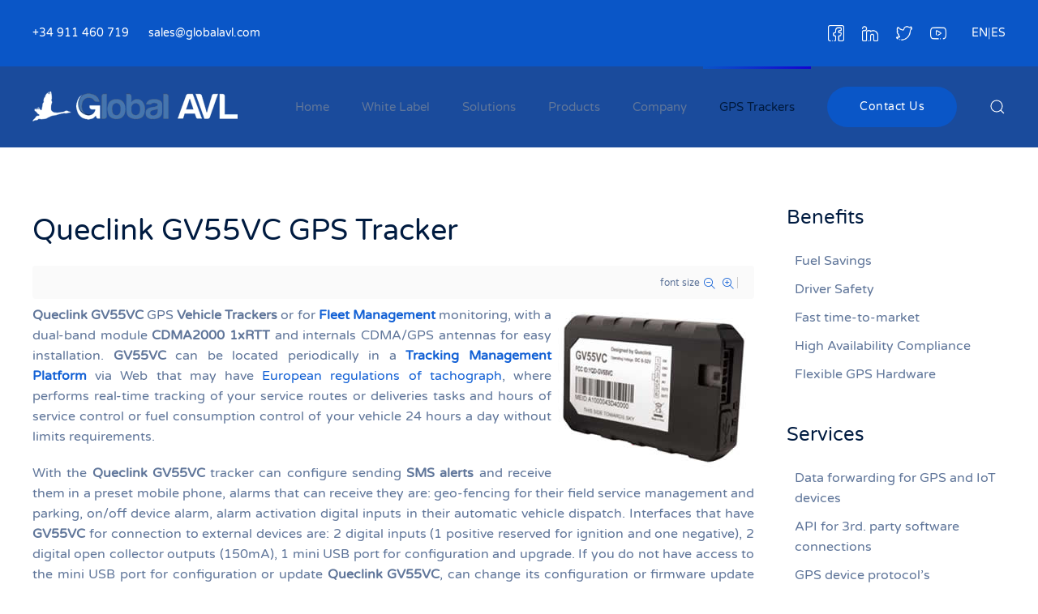

--- FILE ---
content_type: text/html; charset=utf-8
request_url: https://www.globalavl.com/gps-trackers/vehicle-trackers/929-queclink-gv55vc-gps-tracker.html
body_size: 21926
content:
<!DOCTYPE html><html lang=en-gb dir=ltr vocab=http://schema.org/><head><meta http-equiv=X-UA-Compatible content="IE=edge"><meta name=viewport content="width=device-width, initial-scale=1"><link rel="shortcut icon" href=/images/favicon.png><link rel=apple-touch-icon href=/images/apple-touch-icon.png><meta charset=utf-8 /><base href=https://www.globalavl.com/gps-trackers/vehicle-trackers/929-queclink-gv55vc-gps-tracker.html /><meta name=keywords content="Queclink GV55VC, GPS, Vehicle Trackers, Fleet Management, CDMA2000 1xRTT, Tracking Management Platform, SMS alerts, OTA, Queclink, GV55VC"/><meta name=twitter:card content=summary /><meta name=twitter:title content="Queclink GV55VC GPS Tracker"/><meta name=twitter:description content="Queclink GV55VC GPS Vehicle Trackers or for Fleet Management monitoring, with a dual-band module CDMA2000 1xRTT and internals CDMA/GPS antennas for easy installation. GV55VC can be located periodicall..."/><meta name=description content="Queclink GV55VC GPS Vehicle Trackers or for Fleet Management monitoring, with a dual-band module CDMA2000 1xRTT and internals CDMA/GPS antennas for ea..."/><meta name=generator content="Joomla! - Open Source Content Management"/><title>Queclink GV55VC GPS Tracker</title><link href=/gps-trackers/vehicle-trackers/929-queclink-gv55vc-gps-tracker.html rel=canonical /><link href="https://www.globalavl.com/component/search/?Itemid=777&amp;id=929:queclink-gv55vc-gps-tracker&amp;format=opensearch" rel=search title="Search Web based GPS tracking |GPS tracking software|GPS tracking platform|IVMS (In Vehicle Monitoring System)" type=application/opensearchdescription+xml /> <script type=application/json class="joomla-script-options new">{"csrf.token":"98ed43e1c743992c37b56c147d48435e","system.paths":{"root":"","base":""}}</script> <script type="application/x-k2-headers">
{"Last-Modified": "Mon, 23 Aug 2021 08:00:33 GMT", "ETag": "206da95cb4e3f9a666a6fe8f63088415"}
	</script> <script type=application/ld+json>{"@context":"https://schema.org","@type":"Article","mainEntityOfPage":{"@type":"WebPage","@id":"https://www.globalavl.com/gps-trackers/vehicle-trackers/929-queclink-gv55vc-gps-tracker.html"},"url":"https://www.globalavl.com/gps-trackers/vehicle-trackers/929-queclink-gv55vc-gps-tracker.html","headline":"Queclink GV55VC GPS Tracker","datePublished":"2016-08-09 10:37:28","dateModified":"2021-08-23 08:00:33","author":{"@type":"Person","name":"Super User","url":"https://www.globalavl.com/gps-trackers/vehicle-trackers/author/792-superuser.html"},"publisher":{"@type":"Organization","name":"Web based GPS tracking |GPS tracking software|GPS tracking platform|IVMS (In Vehicle Monitoring System)","url":"https://www.globalavl.com/","logo":{"@type":"ImageObject","name":"Web based GPS tracking |GPS tracking software|GPS tracking platform|IVMS (In Vehicle Monitoring System)","width":"","height":"","url":"https://www.globalavl.com/"}},"articleSection":"https://www.globalavl.com/gps-trackers/vehicle-trackers.html","keywords":"Queclink GV55VC, GPS, Vehicle Trackers, Fleet Management, CDMA2000 1xRTT, Tracking Management Platform, SMS alerts, OTA, Queclink, GV55VC","description":"Queclink GV55VC GPS Vehicle Trackers or for Fleet Management monitoring, with a dual-band module CDMA2000 1xRTT and internals CDMA/GPS antennas for easy installation. GV55VC can be located periodically in a Tracking Management Platform via Web that may have European regulations of tachograph, where performs real-time tracking of your service routes or deliveries tasks and hours of service control or fuel consumption control of your vehicle 24 hours a day without limits requirements.","articleBody":"Queclink GV55VC GPS Vehicle Trackers or for Fleet Management monitoring, with a dual-band module CDMA2000 1xRTT and internals CDMA/GPS antennas for easy installation. GV55VC can be located periodically in a Tracking Management Platform via Web that may have European regulations of tachograph, where performs real-time tracking of your service routes or deliveries tasks and hours of service control or fuel consumption control of your vehicle 24 hours a day without limits requirements. With the Queclink GV55VC tracker can configure sending SMS alerts and receive them in a preset mobile phone, alarms that can receive they are: geo-fencing for their field service management and parking, on/off device alarm, alarm activation digital inputs in their automatic vehicle dispatch. Interfaces that have GV55VC for connection to external devices are: 2 digital inputs (1 positive reserved for ignition and one negative), 2 digital open collector outputs (150mA), 1 mini USB port for configuration and upgrade. If you do not have access to the mini USB port for configuration or update Queclink GV55VC, can change its configuration or firmware update through OTA commands. Using GV55VC in our GPS tracking platform you can manage some scheduled reports and control their vehicle event management or you can manage their vehicle fuel control depending of your need, also use our REST API to connect existing applications at no additional cost and manage their automatic vehicle dispatch without any requirement limit or control their service routes and deliveries tasks that help you to reduce cost, in addition you can manage their vehicle eco driving depending of your need and control their manual task registration without any requirement limit or manage their drivers driving control that help you to reduce cost. GV55VC is it ideal for control of driving habits, with this device you can manage their vehicle care driving and control their vehicle efficient driving. In addition in our GPS tracking platform you can also use our mobile applications for locate their GV55VC from a mobile phone and you can manage their vehicle preventative maintenance that help you to reduce company cost or you can also control their field service management without any requirement limit, in addition you can use without additional cost our automatic data sending service to external servers and you can manage their vehicle hours of service control (HoS) that help you to reduce cost."}</script><style>button::-moz-focus-inner{padding:0;border:0}@font-face{font-family:'simple-line-icons';src:url(https://cdn.jsdelivr.net/npm/simple-line-icons@2.4.1/fonts/Simple-Line-Icons.eot?v=2.4.0);src:url(https://cdn.jsdelivr.net/npm/simple-line-icons@2.4.1/fonts/Simple-Line-Icons.eot?v=2.4.0#iefix) format('embedded-opentype'),url(https://cdn.jsdelivr.net/npm/simple-line-icons@2.4.1/fonts/Simple-Line-Icons.woff2?v=2.4.0) format('woff2'),url(https://cdn.jsdelivr.net/npm/simple-line-icons@2.4.1/fonts/Simple-Line-Icons.ttf?v=2.4.0) format('truetype'),url(https://cdn.jsdelivr.net/npm/simple-line-icons@2.4.1/fonts/Simple-Line-Icons.woff?v=2.4.0) format('woff'),url(https://cdn.jsdelivr.net/npm/simple-line-icons@2.4.1/fonts/Simple-Line-Icons.svg?v=2.4.0#simple-line-icons) format('svg');font-weight:normal;font-style:normal;font-display:swap}a:active,a:focus{outline:0}img{border:none}#k2Container{padding:0 0 24px 0}.clr{clear:both;height:0;line-height:0;display:block;float:none;padding:0;margin:0;border:none}.even{padding:2px}.odd{padding:2px}div.itemToolbar ul li a#fontDecrease,div.itemToolbar ul li a#fontIncrease{font-size:14px}a.ubUserFeedIcon,a.ubUserFeedIcon:hover,a.ubUserURL,a.ubUserURL:hover,span.ubUserEmail,div.itemIsFeatured:before,div.catItemIsFeatured:before,div.userItemIsFeatured:before,div.k2FeedIcon a,div.k2FeedIcon a:hover,div.itemToolbar ul li a#fontDecrease,div.itemToolbar ul li a#fontIncrease{background:none;text-decoration:none;vertical-align:middle;font-family:'simple-line-icons';speak:none;font-style:normal;font-weight:400;font-variant:normal;text-transform:none;line-height:1;-webkit-font-smoothing:antialiased;-moz-osx-font-smoothing:grayscale}div.catItemIsFeatured:before,div.userItemIsFeatured:before,div.itemIsFeatured:before{content:"\e09b"}a#fontIncrease:before{content:"\e091"}a#fontDecrease:before{content:"\e092"}div.k2FeedIcon a:before,a.ubUserFeedIcon:before{content:"\e03b"}a.ubUserURL:before{content:"\e037"}span.ubUserEmail:before{content:"\e086"}div.itemIsFeatured,div.catItemIsFeatured,div.userItemIsFeatured{position:relative}div.itemIsFeatured:before,div.catItemIsFeatured:before,div.userItemIsFeatured:before{position:absolute;top:10px;right:10px;color:#CF1919;font-size:20px}div.itemView{padding:8px 0 24px 0;margin:0 0 24px 0}div.itemIsFeatured{}div.itemHeader{}div.itemHeader h2.itemTitle{padding:10px 0 4px 0;margin:0}div.itemToolbar{padding:8px;margin:16px 0 0 0;background:#fafafa;border-radius:4px}div.itemToolbar ul{text-align:right;list-style:none;padding:0;margin:0}div.itemToolbar ul li{display:inline;list-style:none;padding:0 4px 0 8px;margin:0;border-left:1px solid #ccc;text-align:center;background:none;font-size:12px}div.itemToolbar ul>li:first-child{border:none}div.itemToolbar ul li a{font-size:12px;font-weight:normal}div.itemToolbar ul li a:hover{}div.itemToolbar ul li a span{}div.itemToolbar ul li span.itemTextResizerTitle{}div.itemToolbar ul li a#fontDecrease{margin:0 0 0 2px}div.itemToolbar ul li a#fontIncrease{margin:0 0 0 2px}div.itemToolbar ul li a#fontDecrease span,div.itemToolbar ul li a#fontIncrease span{display:none}div.itemBody{padding:8px 0;margin:0}div.itemIntroText{}div.itemIntroText img{}div.itemFullText{}div.itemFullText p{}div.itemExtraFields{margin:16px 0 0 0;padding:8px 0 0 0;border-top:1px dotted #ddd}div.itemExtraFields h3{margin:0;padding:0 0 8px 0}div.itemExtraFields ul{margin:0;padding:0;list-style:none}div.itemExtraFields ul li{display:block}div.itemExtraFields ul li span.itemExtraFieldsLabel{display:block;float:left;font-weight:bold;margin:0 4px 0 0;width:30%}div.itemExtraFields ul li span.itemExtraFieldsValue{}div.itemLinks{margin:16px 0;padding:0}div.itemTagsBlock{}div.itemTagsBlock span{font-weight:bold;color:#555;padding:0 4px 0 0}div.itemTagsBlock ul.itemTags{list-style:none;padding:0;margin:0;display:inline}div.itemTagsBlock ul.itemTags li{display:inline;list-style:none;padding:0 4px 0 0;margin:0;text-align:center}div.itemTagsBlock ul.itemTags li a:before{content:"#"}div.itemTagsBlock ul.itemTags li a{}div.itemTagsBlock ul.itemTags li a:hover{}div.itemNavigation{padding:8px;margin:0 0 24px 0;background:#fafafa;border-radius:4px}div.itemNavigation span.itemNavigationTitle{color:#999}div.itemNavigation a.itemPrevious{padding:0 12px}div.itemNavigation a.itemNext{padding:0 12px}div.itemBackToTop{text-align:right}div.itemBackToTop a{text-decoration:underline}div.itemBackToTop a:hover{text-decoration:underline}div.catItemIsFeatured{}div.userItemIsFeatured{}a.ubUserFeedIcon,a.ubUserFeedIcon:hover{display:inline-block;margin:0 2px 0 0;padding:0;font-size:15px}a.ubUserURL,a.ubUserURL:hover{display:inline-block;margin:0 2px 0 0;padding:0;font-size:15px}span.ubUserEmail{display:inline-block;margin:0 2px 0 0;padding:0;overflow:hidden;font-size:15px}@font-face{font-family:'rokbox';src:url(/plugins/system/rokbox/assets/fonts/rokbox.eot);font-display:swap}@font-face{font-family:'rokbox';src:url([data-uri]) format('woff'),url([data-uri]) format('truetype');font-weight:normal;font-style:normal;font-display:swap}@font-face{font-family:'Varela Round';font-style:normal;font-weight:400;src:url(/templates/yootheme/fonts/font-14c43deb.woff2) format('woff2'),url(/templates/yootheme/fonts/font-6846f5f5.woff) format('woff');font-display:swap}@font-face{font-family:IcoMoon;src:url(/media/jui/fonts/IcoMoon.eot);src:url(/media/jui/fonts/IcoMoon.eot#iefix) format('embedded-opentype'),url(/media/jui/fonts/IcoMoon.woff) format('woff'),url(/media/jui/fonts/IcoMoon.ttf) format('truetype'),url(/media/jui/fonts/IcoMoon.svg#IcoMoon) format('svg');font-weight:400;font-style:normal;font-display:swap}button,input,select,textarea{margin:0;font-size:100%;vertical-align:middle}button,input{line-height:normal}button::-moz-focus-inner,input::-moz-focus-inner{padding:0;border:0}button,html input[type=button],input[type=reset],input[type=submit]{cursor:pointer;-webkit-appearance:button}button,input[type=button],input[type=checkbox],input[type=radio],input[type=reset],input[type=submit],label,select{cursor:pointer}input[type=search]:not([class*=uk-]){box-sizing:content-box;-webkit-appearance:textfield}input[type=search]:not([class*=uk-])::-webkit-search-cancel-button,input[type=search]:not([class*=uk-])::-webkit-search-decoration{-webkit-appearance:none}textarea:not([class*=uk-]){overflow:auto;vertical-align:top}input[type=button]:not([class*=uk-]),input[type=file]:not([class*=uk-]),input[type=image]:not([class*=uk-]),input[type=reset]:not([class*=uk-]),input[type=submit]:not([class*=uk-]){width:auto}input[type=file]{line-height:30px}input:not([class*=uk-]):-moz-placeholder,input:not([class*=uk-]):-ms-input-placeholder,input:not([class*=uk-])::-webkit-input-placeholder,textarea:not([class*=uk-]):-moz-placeholder,textarea:not([class*=uk-]):-ms-input-placeholder,textarea:not([class*=uk-])::-webkit-input-placeholder{color:#7f8fab}.uneditable-input,input:not([class*=uk-]),textarea:not([class*=uk-]){margin-left:0}table{max-width:100%;background-color:transparent;border-collapse:collapse;border-spacing:0}html{font-family:Varela Round;font-size:16px;font-weight:400;line-height:1.6;-webkit-text-size-adjust:100%;background:#fff;color:#60769a;-webkit-font-smoothing:antialiased;-moz-osx-font-smoothing:grayscale;text-rendering:optimizeLegibility}body{margin:0}a:active,a:hover{outline:0}.uk-link,a{color:#1361d5;text-decoration:none;cursor:pointer}.uk-link-toggle:focus .uk-link,.uk-link-toggle:hover .uk-link,.uk-link:hover,a:hover{color:#5d99f1;text-decoration:none}b,strong{font-weight:bolder}em{color:#0a47a0}ins{background:rgba(10,86,199,.08);color:#8e8b99;text-decoration:none}q{font-style:italic}sub,sup{font-size:75%;line-height:0;position:relative;vertical-align:baseline}sup{top:-.5em}sub{bottom:-.25em}audio,canvas,iframe,img,svg,video{vertical-align:middle}canvas,img,video{max-width:100%;height:auto;box-sizing:border-box}svg:not(:root){overflow:hidden}img:not([src]){min-width:1px;visibility:hidden}iframe{border:0}address,dl,fieldset,figure,ol,p,pre,ul{margin:0 0 20px 0}*+address,*+dl,*+fieldset,*+figure,*+ol,*+p,*+pre,*+ul{margin-top:20px}.uk-h1,.uk-h2,.uk-h3,.uk-h4,.uk-h5,.uk-h6,.uk-heading-2xlarge,.uk-heading-large,.uk-heading-medium,.uk-heading-small,.uk-heading-xlarge,h1,h2,h3,h4,h5,h6{margin:0 0 20px 0;font-family:inherit;font-weight:400;color:#001b40;text-transform:inherit}*+.uk-h1,*+.uk-h2,*+.uk-h3,*+.uk-h4,*+.uk-h5,*+.uk-h6,*+.uk-heading-2xlarge,*+.uk-heading-large,*+.uk-heading-medium,*+.uk-heading-small,*+.uk-heading-xlarge,*+h1,*+h2,*+h3,*+h4,*+h5,*+h6{margin-top:40px}.uk-h1,h1{font-size:35.7px;line-height:1.2;font-weight:400}.uk-h2,h2{font-size:30.6px;line-height:1.3;font-weight:400}.uk-h3,h3{font-size:24px;line-height:1.4;font-weight:400}.uk-h4,h4{font-size:20px;line-height:1.4}.uk-h5,h5{font-size:16px;line-height:1.4}.uk-h6,h6{font-size:14px;line-height:1.4}@media (min-width:960px){.uk-h2,h2{font-size:36px}}ol,ul{padding-left:50px}ol>li>ol,ol>li>ul,ul>li>ol,ul>li>ul{margin:0}dt{font-weight:700}dd{margin-left:0}.uk-hr,hr{overflow:visible;text-align:inherit;margin:0 0 20px 0;border:0;border-top:2px solid #eaeef8}*+.uk-hr,*+hr{margin-top:20px}address{font-style:normal}pre{font:14px/1.5 Consolas,monaco,monospace;color:#60769a;-moz-tab-size:4;tab-size:4;overflow:auto}pre code{font-family:Consolas,monaco,monospace}template{display:none}.uk-link-toggle{color:inherit!important;text-decoration:none!important}.uk-link-toggle:focus{outline:0}.uk-heading-small{font-size:2.6rem;line-height:1.2;color:#001b40;font-weight:400}.uk-heading-medium{font-size:2.8875rem;line-height:1.1;color:#001b40;font-weight:400}.uk-heading-large{font-size:3.4rem;line-height:1.1;color:#001b40;font-weight:400}.uk-heading-xlarge{font-size:4rem;line-height:1;color:#001b40;font-weight:400}.uk-heading-2xlarge{font-size:100px;line-height:1;color:#001b40;font-weight:400}.uk-checkbox,.uk-input,.uk-radio,.uk-select,.uk-textarea,.uneditable-input:not([class*=uk-]),input[type=checkbox]:not([class*=uk-]),input[type=color]:not([class*=uk-]),input[type=date]:not([class*=uk-]),input[type=datetime-local]:not([class*=uk-]),input[type=datetime]:not([class*=uk-]),input[type=email]:not([class*=uk-]),input[type=month]:not([class*=uk-]),input[type=number]:not([class*=uk-]),input[type=password]:not([class*=uk-]),input[type=radio]:not([class*=uk-]),input[type=search]:not([class*=uk-]),input[type=tel]:not([class*=uk-]),input[type=text]:not([class*=uk-]),input[type=time]:not([class*=uk-]),input[type=url]:not([class*=uk-]),input[type=week]:not([class*=uk-]),select:not([class*=uk-]),textarea:not([class*=uk-]){box-sizing:border-box;margin:0;border-radius:0;font:inherit}.uk-input,.uneditable-input:not([class*=uk-]),input[type=color]:not([class*=uk-]),input[type=date]:not([class*=uk-]),input[type=datetime-local]:not([class*=uk-]),input[type=datetime]:not([class*=uk-]),input[type=email]:not([class*=uk-]),input[type=month]:not([class*=uk-]),input[type=number]:not([class*=uk-]),input[type=password]:not([class*=uk-]),input[type=search]:not([class*=uk-]),input[type=tel]:not([class*=uk-]),input[type=text]:not([class*=uk-]),input[type=time]:not([class*=uk-]),input[type=url]:not([class*=uk-]),input[type=week]:not([class*=uk-]){overflow:visible}.uk-select,select:not([class*=uk-]){text-transform:none}.uk-textarea,textarea:not([class*=uk-]){overflow:auto}.uk-input[type=search]::-webkit-search-cancel-button,.uk-input[type=search]::-webkit-search-decoration,.uneditable-input:not([class*=uk-])[type=search]::-webkit-search-cancel-button,.uneditable-input:not([class*=uk-])[type=search]::-webkit-search-decoration,input[type=color]:not([class*=uk-])[type=search]::-webkit-search-cancel-button,input[type=color]:not([class*=uk-])[type=search]::-webkit-search-decoration,input[type=date]:not([class*=uk-])[type=search]::-webkit-search-cancel-button,input[type=date]:not([class*=uk-])[type=search]::-webkit-search-decoration,input[type=datetime-local]:not([class*=uk-])[type=search]::-webkit-search-cancel-button,input[type=datetime-local]:not([class*=uk-])[type=search]::-webkit-search-decoration,input[type=datetime]:not([class*=uk-])[type=search]::-webkit-search-cancel-button,input[type=datetime]:not([class*=uk-])[type=search]::-webkit-search-decoration,input[type=email]:not([class*=uk-])[type=search]::-webkit-search-cancel-button,input[type=email]:not([class*=uk-])[type=search]::-webkit-search-decoration,input[type=month]:not([class*=uk-])[type=search]::-webkit-search-cancel-button,input[type=month]:not([class*=uk-])[type=search]::-webkit-search-decoration,input[type=number]:not([class*=uk-])[type=search]::-webkit-search-cancel-button,input[type=number]:not([class*=uk-])[type=search]::-webkit-search-decoration,input[type=password]:not([class*=uk-])[type=search]::-webkit-search-cancel-button,input[type=password]:not([class*=uk-])[type=search]::-webkit-search-decoration,input[type=search]:not([class*=uk-])[type=search]::-webkit-search-cancel-button,input[type=search]:not([class*=uk-])[type=search]::-webkit-search-decoration,input[type=tel]:not([class*=uk-])[type=search]::-webkit-search-cancel-button,input[type=tel]:not([class*=uk-])[type=search]::-webkit-search-decoration,input[type=text]:not([class*=uk-])[type=search]::-webkit-search-cancel-button,input[type=text]:not([class*=uk-])[type=search]::-webkit-search-decoration,input[type=time]:not([class*=uk-])[type=search]::-webkit-search-cancel-button,input[type=time]:not([class*=uk-])[type=search]::-webkit-search-decoration,input[type=url]:not([class*=uk-])[type=search]::-webkit-search-cancel-button,input[type=url]:not([class*=uk-])[type=search]::-webkit-search-decoration,input[type=week]:not([class*=uk-])[type=search]::-webkit-search-cancel-button,input[type=week]:not([class*=uk-])[type=search]::-webkit-search-decoration{-webkit-appearance:none}.uk-input::-moz-placeholder,.uk-textarea::-moz-placeholder,.uneditable-input:not([class*=uk-])::-moz-placeholder,input[type=color]:not([class*=uk-])::-moz-placeholder,input[type=date]:not([class*=uk-])::-moz-placeholder,input[type=datetime-local]:not([class*=uk-])::-moz-placeholder,input[type=datetime]:not([class*=uk-])::-moz-placeholder,input[type=email]:not([class*=uk-])::-moz-placeholder,input[type=month]:not([class*=uk-])::-moz-placeholder,input[type=number]:not([class*=uk-])::-moz-placeholder,input[type=password]:not([class*=uk-])::-moz-placeholder,input[type=search]:not([class*=uk-])::-moz-placeholder,input[type=tel]:not([class*=uk-])::-moz-placeholder,input[type=text]:not([class*=uk-])::-moz-placeholder,input[type=time]:not([class*=uk-])::-moz-placeholder,input[type=url]:not([class*=uk-])::-moz-placeholder,input[type=week]:not([class*=uk-])::-moz-placeholder,textarea:not([class*=uk-])::-moz-placeholder{opacity:1}.uk-checkbox:not(:disabled),.uk-radio:not(:disabled),input[type=checkbox]:not([class*=uk-]):not(:disabled),input[type=radio]:not([class*=uk-]):not(:disabled){cursor:pointer}.uk-fieldset,fieldset{border:none;margin:0;padding:0}.uk-input,.uk-textarea,.uneditable-input:not([class*=uk-]),input[type=color]:not([class*=uk-]),input[type=date]:not([class*=uk-]),input[type=datetime-local]:not([class*=uk-]),input[type=datetime]:not([class*=uk-]),input[type=email]:not([class*=uk-]),input[type=month]:not([class*=uk-]),input[type=number]:not([class*=uk-]),input[type=password]:not([class*=uk-]),input[type=search]:not([class*=uk-]),input[type=tel]:not([class*=uk-]),input[type=text]:not([class*=uk-]),input[type=time]:not([class*=uk-]),input[type=url]:not([class*=uk-]),input[type=week]:not([class*=uk-]),textarea:not([class*=uk-]){-webkit-appearance:none}.uk-input,.uk-select,.uk-textarea,.uneditable-input:not([class*=uk-]),input[type=color]:not([class*=uk-]),input[type=date]:not([class*=uk-]),input[type=datetime-local]:not([class*=uk-]),input[type=datetime]:not([class*=uk-]),input[type=email]:not([class*=uk-]),input[type=month]:not([class*=uk-]),input[type=number]:not([class*=uk-]),input[type=password]:not([class*=uk-]),input[type=search]:not([class*=uk-]),input[type=tel]:not([class*=uk-]),input[type=text]:not([class*=uk-]),input[type=time]:not([class*=uk-]),input[type=url]:not([class*=uk-]),input[type=week]:not([class*=uk-]),select:not([class*=uk-]),textarea:not([class*=uk-]){max-width:100%;width:100%;border:0 none;padding:0 10px;background:#fff;color:#60769a;transition:.2s ease-in-out;transition-property:color,background-color,border-color,box-shadow}.uk-input,.uk-select:not([multiple]):not([size]),.uneditable-input:not([class*=uk-]),input[type=color]:not([class*=uk-]),input[type=date]:not([class*=uk-]),input[type=datetime-local]:not([class*=uk-]),input[type=datetime]:not([class*=uk-]),input[type=email]:not([class*=uk-]),input[type=month]:not([class*=uk-]),input[type=number]:not([class*=uk-]),input[type=password]:not([class*=uk-]),input[type=search]:not([class*=uk-]),input[type=tel]:not([class*=uk-]),input[type=text]:not([class*=uk-]),input[type=time]:not([class*=uk-]),input[type=url]:not([class*=uk-]),input[type=week]:not([class*=uk-]),select:not([class*=uk-]):not([multiple]):not([size]){height:46px;vertical-align:middle;display:inline-block;border-bottom:1px solid #d3dbf0}.uk-input:not(input),.uk-select:not(select),.uneditable-input:not([class*=uk-]):not(input),input[type=color]:not([class*=uk-]):not(input),input[type=date]:not([class*=uk-]):not(input),input[type=datetime-local]:not([class*=uk-]):not(input),input[type=datetime]:not([class*=uk-]):not(input),input[type=email]:not([class*=uk-]):not(input),input[type=month]:not([class*=uk-]):not(input),input[type=number]:not([class*=uk-]):not(input),input[type=password]:not([class*=uk-]):not(input),input[type=search]:not([class*=uk-]):not(input),input[type=tel]:not([class*=uk-]):not(input),input[type=text]:not([class*=uk-]):not(input),input[type=time]:not([class*=uk-]):not(input),input[type=url]:not([class*=uk-]):not(input),input[type=week]:not([class*=uk-]):not(input),select:not([class*=uk-]):not(select){line-height:44px}.uk-select[multiple],.uk-select[size],.uk-textarea,select:not([class*=uk-])[multiple],select:not([class*=uk-])[size],textarea:not([class*=uk-]){padding-top:4px;padding-bottom:4px;vertical-align:top;border:1px solid #d3dbf0}.uk-input:focus,.uk-select:focus,.uk-textarea:focus,.uneditable-input:not([class*=uk-]):focus,input[type=color]:not([class*=uk-]):focus,input[type=date]:not([class*=uk-]):focus,input[type=datetime-local]:not([class*=uk-]):focus,input[type=datetime]:not([class*=uk-]):focus,input[type=email]:not([class*=uk-]):focus,input[type=month]:not([class*=uk-]):focus,input[type=number]:not([class*=uk-]):focus,input[type=password]:not([class*=uk-]):focus,input[type=search]:not([class*=uk-]):focus,input[type=tel]:not([class*=uk-]):focus,input[type=text]:not([class*=uk-]):focus,input[type=time]:not([class*=uk-]):focus,input[type=url]:not([class*=uk-]):focus,input[type=week]:not([class*=uk-]):focus,select:not([class*=uk-]):focus,textarea:not([class*=uk-]):focus{outline:0;background-color:#f8faff;color:#60769a;border-color:transparent!important}.uk-input:disabled,.uk-select:disabled,.uk-textarea:disabled,.uneditable-input:not([class*=uk-]):disabled,input[type=color]:not([class*=uk-]):disabled,input[type=date]:not([class*=uk-]):disabled,input[type=datetime-local]:not([class*=uk-]):disabled,input[type=datetime]:not([class*=uk-]):disabled,input[type=email]:not([class*=uk-]):disabled,input[type=month]:not([class*=uk-]):disabled,input[type=number]:not([class*=uk-]):disabled,input[type=password]:not([class*=uk-]):disabled,input[type=search]:not([class*=uk-]):disabled,input[type=tel]:not([class*=uk-]):disabled,input[type=text]:not([class*=uk-]):disabled,input[type=time]:not([class*=uk-]):disabled,input[type=url]:not([class*=uk-]):disabled,input[type=week]:not([class*=uk-]):disabled,select:not([class*=uk-]):disabled,textarea:not([class*=uk-]):disabled{background-color:#f8faff;color:#7f8fab;border-color:transparent!important;box-shadow:none}.uk-input::-ms-input-placeholder,.uneditable-input:not([class*=uk-])::-ms-input-placeholder,input[type=color]:not([class*=uk-])::-ms-input-placeholder,input[type=date]:not([class*=uk-])::-ms-input-placeholder,input[type=datetime-local]:not([class*=uk-])::-ms-input-placeholder,input[type=datetime]:not([class*=uk-])::-ms-input-placeholder,input[type=email]:not([class*=uk-])::-ms-input-placeholder,input[type=month]:not([class*=uk-])::-ms-input-placeholder,input[type=number]:not([class*=uk-])::-ms-input-placeholder,input[type=password]:not([class*=uk-])::-ms-input-placeholder,input[type=search]:not([class*=uk-])::-ms-input-placeholder,input[type=tel]:not([class*=uk-])::-ms-input-placeholder,input[type=text]:not([class*=uk-])::-ms-input-placeholder,input[type=time]:not([class*=uk-])::-ms-input-placeholder,input[type=url]:not([class*=uk-])::-ms-input-placeholder,input[type=week]:not([class*=uk-])::-ms-input-placeholder{color:#7f8fab!important}.uk-input::placeholder,.uneditable-input:not([class*=uk-])::placeholder,input[type=color]:not([class*=uk-])::placeholder,input[type=date]:not([class*=uk-])::placeholder,input[type=datetime-local]:not([class*=uk-])::placeholder,input[type=datetime]:not([class*=uk-])::placeholder,input[type=email]:not([class*=uk-])::placeholder,input[type=month]:not([class*=uk-])::placeholder,input[type=number]:not([class*=uk-])::placeholder,input[type=password]:not([class*=uk-])::placeholder,input[type=search]:not([class*=uk-])::placeholder,input[type=tel]:not([class*=uk-])::placeholder,input[type=text]:not([class*=uk-])::placeholder,input[type=time]:not([class*=uk-])::placeholder,input[type=url]:not([class*=uk-])::placeholder,input[type=week]:not([class*=uk-])::placeholder{color:#7f8fab}.uk-textarea::-ms-input-placeholder,textarea:not([class*=uk-])::-ms-input-placeholder{color:#7f8fab!important}.uk-textarea::placeholder,textarea:not([class*=uk-])::placeholder{color:#7f8fab}.uk-select:not([multiple]):not([size]),select:not([class*=uk-]):not([multiple]):not([size]){-webkit-appearance:none;-moz-appearance:none;padding-right:20px;background-image:url("data:image/svg+xml;charset=UTF-8,%3Csvg%20width%3D%2224%22%20height%3D%2216%22%20viewBox%3D%220%200%2024%2016%22%20xmlns%3D%22http%3A%2F%2Fwww.w3.org%2F2000%2Fsvg%22%3E%0A%20%20%20%20%3Cpolygon%20fill%3D%22%2360769a%22%20points%3D%2212%201%209%206%2015%206%22%20%2F%3E%0A%20%20%20%20%3Cpolygon%20fill%3D%22%2360769a%22%20points%3D%2212%2013%209%208%2015%208%22%20%2F%3E%0A%3C%2Fsvg%3E%0A");background-repeat:no-repeat;background-position:100% 50%}.uk-select:not([multiple]):not([size])::-ms-expand,select:not([class*=uk-]):not([multiple]):not([size])::-ms-expand{display:none}.uk-select:not([multiple]):not([size]):disabled,select:not([class*=uk-]):not([multiple]):not([size]):disabled{background-image:url("data:image/svg+xml;charset=UTF-8,%3Csvg%20width%3D%2224%22%20height%3D%2216%22%20viewBox%3D%220%200%2024%2016%22%20xmlns%3D%22http%3A%2F%2Fwww.w3.org%2F2000%2Fsvg%22%3E%0A%20%20%20%20%3Cpolygon%20fill%3D%22%237f8fab%22%20points%3D%2212%201%209%206%2015%206%22%20%2F%3E%0A%20%20%20%20%3Cpolygon%20fill%3D%22%237f8fab%22%20points%3D%2212%2013%209%208%2015%208%22%20%2F%3E%0A%3C%2Fsvg%3E%0A")}.uk-checkbox,.uk-radio,input[type=checkbox]:not([class*=uk-]),input[type=radio]:not([class*=uk-]){display:inline-block;height:16px;width:16px;overflow:hidden;margin-top:-4px;vertical-align:middle;-webkit-appearance:none;-moz-appearance:none;background-color:#dfe8ff;background-repeat:no-repeat;background-position:50% 50%;transition:.2s ease-in-out;transition-property:background-color,border-color,box-shadow}.uk-radio,input[type=radio]:not([class*=uk-]){border-radius:50%}.uk-checkbox:focus,.uk-radio:focus,input[type=checkbox]:not([class*=uk-]):focus,input[type=radio]:not([class*=uk-]):focus{outline:0;box-shadow:rgba(10,86,199,.55)}.uk-checkbox:checked,.uk-checkbox:indeterminate,.uk-radio:checked,input[type=checkbox]:not([class*=uk-]):checked,input[type=checkbox]:not([class*=uk-]):indeterminate,input[type=radio]:not([class*=uk-]):checked{background-color:#0a56c7}.uk-checkbox:checked:focus,.uk-checkbox:indeterminate:focus,.uk-radio:checked:focus,input[type=checkbox]:not([class*=uk-]):checked:focus,input[type=checkbox]:not([class*=uk-]):indeterminate:focus,input[type=radio]:not([class*=uk-]):checked:focus{background-color:#084196}.uk-radio:checked,input[type=radio]:not([class*=uk-]):checked{background-image:url("data:image/svg+xml;charset=UTF-8,%3Csvg%20width%3D%2216%22%20height%3D%2216%22%20viewBox%3D%220%200%2016%2016%22%20xmlns%3D%22http%3A%2F%2Fwww.w3.org%2F2000%2Fsvg%22%3E%0A%20%20%20%20%3Ccircle%20fill%3D%22%23fff%22%20cx%3D%228%22%20cy%3D%228%22%20r%3D%222%22%20%2F%3E%0A%3C%2Fsvg%3E")}.uk-checkbox:checked,input[type=checkbox]:not([class*=uk-]):checked{background-image:url("data:image/svg+xml;charset=UTF-8,%3Csvg%20width%3D%2214%22%20height%3D%2211%22%20viewBox%3D%220%200%2014%2011%22%20xmlns%3D%22http%3A%2F%2Fwww.w3.org%2F2000%2Fsvg%22%3E%0A%20%20%20%20%3Cpolygon%20fill%3D%22%23fff%22%20points%3D%2212%201%205%207.5%202%205%201%205.5%205%2010%2013%201.5%22%20%2F%3E%0A%3C%2Fsvg%3E%0A")}.uk-checkbox:indeterminate,input[type=checkbox]:not([class*=uk-]):indeterminate{background-image:url("data:image/svg+xml;charset=UTF-8,%3Csvg%20width%3D%2216%22%20height%3D%2216%22%20viewBox%3D%220%200%2016%2016%22%20xmlns%3D%22http%3A%2F%2Fwww.w3.org%2F2000%2Fsvg%22%3E%0A%20%20%20%20%3Crect%20fill%3D%22%23fff%22%20x%3D%223%22%20y%3D%228%22%20width%3D%2210%22%20height%3D%221%22%20%2F%3E%0A%3C%2Fsvg%3E")}.uk-checkbox:disabled,.uk-radio:disabled,input[type=checkbox]:not([class*=uk-]):disabled,input[type=radio]:not([class*=uk-]):disabled{background-color:#f8faff}.uk-radio:disabled:checked,input[type=radio]:not([class*=uk-]):disabled:checked{background-image:url("data:image/svg+xml;charset=UTF-8,%3Csvg%20width%3D%2216%22%20height%3D%2216%22%20viewBox%3D%220%200%2016%2016%22%20xmlns%3D%22http%3A%2F%2Fwww.w3.org%2F2000%2Fsvg%22%3E%0A%20%20%20%20%3Ccircle%20fill%3D%22%237f8fab%22%20cx%3D%228%22%20cy%3D%228%22%20r%3D%222%22%20%2F%3E%0A%3C%2Fsvg%3E")}.uk-checkbox:disabled:checked,input[type=checkbox]:not([class*=uk-]):disabled:checked{background-image:url("data:image/svg+xml;charset=UTF-8,%3Csvg%20width%3D%2214%22%20height%3D%2211%22%20viewBox%3D%220%200%2014%2011%22%20xmlns%3D%22http%3A%2F%2Fwww.w3.org%2F2000%2Fsvg%22%3E%0A%20%20%20%20%3Cpolygon%20fill%3D%22%237f8fab%22%20points%3D%2212%201%205%207.5%202%205%201%205.5%205%2010%2013%201.5%22%20%2F%3E%0A%3C%2Fsvg%3E%0A")}.uk-checkbox:disabled:indeterminate,input[type=checkbox]:not([class*=uk-]):disabled:indeterminate{background-image:url("data:image/svg+xml;charset=UTF-8,%3Csvg%20width%3D%2216%22%20height%3D%2216%22%20viewBox%3D%220%200%2016%2016%22%20xmlns%3D%22http%3A%2F%2Fwww.w3.org%2F2000%2Fsvg%22%3E%0A%20%20%20%20%3Crect%20fill%3D%22%237f8fab%22%20x%3D%223%22%20y%3D%228%22%20width%3D%2210%22%20height%3D%221%22%20%2F%3E%0A%3C%2Fsvg%3E")}.btn,.uk-button{margin:0;border:none;overflow:visible;font:inherit;color:inherit;-webkit-appearance:none;border-radius:0;display:inline-block;box-sizing:border-box;padding:0 38px;vertical-align:middle;font-size:14px;line-height:46px;text-align:center;text-decoration:none;transition:.2s ease-in-out;transition-property:color,background-color,background-position,border-color,box-shadow;text-transform:none;letter-spacing:.5px;border-radius:500px;background-origin:border-box}.btn:not(:disabled),.uk-button:not(:disabled){cursor:pointer}.btn::-moz-focus-inner,.uk-button::-moz-focus-inner{border:0;padding:0}.btn:hover,.uk-button:hover{text-decoration:none}.btn:focus,.uk-button:focus{outline:0}.btn,.uk-button-default{background-color:transparent;color:#001b40;border:2px solid #e2e8f6}.btn:focus,.btn:hover,.uk-button-default:focus,.uk-button-default:hover{background-color:transparent;color:#001b40;border-color:#116cf3}.btn.uk-active,.btn:active,.uk-button-default.uk-active,.uk-button-default:active{background-color:rgba(0,0,0,0);color:#001b40;border-color:#0a56c7}.btn-info,.btn-primary,.uk-button-primary{background-color:#0a56c7;color:#fff;border:2px solid transparent}.btn-info:focus,.btn-info:hover,.btn-primary:focus,.btn-primary:hover,.uk-button-primary:focus,.uk-button-primary:hover{background-color:#094caf;color:#fff;border-color:transparent;background-image:linear-gradient(45deg,#0a56c7,#116cf3)}.btn-info.uk-active,.btn-info:active,.btn-primary.uk-active,.btn-primary:active,.uk-button-primary.uk-active,.uk-button-primary:active{background-color:#094caf;color:#fff;border-color:transparent;background-image:none}.btn-danger:disabled,.btn-info:disabled,.btn-primary:disabled,.btn-success:disabled,.btn-warning:disabled,.btn:disabled,.uk-button-danger:disabled,.uk-button-default:disabled,.uk-button-primary:disabled,.uk-button-secondary:disabled{background-color:#f8faff;color:#7f8fab;border:2px solid transparent;background-image:none;box-shadow:none}.btn-large,.uk-button-large{padding:0 54px;line-height:54px;font-size:14px;border-radius:500px}.uk-section{box-sizing:border-box;padding-top:40px;padding-bottom:40px}@media (min-width:960px){.uk-section{padding-top:70px;padding-bottom:70px}}.uk-section::after,.uk-section::before{content:"";display:table}.uk-section::after{clear:both}.uk-section>:last-child{margin-bottom:0}.uk-section-default{background:#fff;background-repeat:no-repeat}.container,.uk-container{box-sizing:content-box;max-width:1300px;margin-left:auto;margin-right:auto;padding-left:15px;padding-right:15px}@media (min-width:640px){.container,.uk-container{padding-left:30px;padding-right:30px}}@media (min-width:960px){.container,.uk-container{padding-left:40px;padding-right:40px}}.container::after,.container::before,.uk-container::after,.uk-container::before{content:"";display:table}.container::after,.uk-container::after{clear:both}.container>:last-child,.uk-container>:last-child{margin-bottom:0}.uk-grid{display:flex;flex-wrap:wrap;margin:0;padding:0;list-style:none}.uk-grid>*{margin:0}.uk-grid>*>:last-child{margin-bottom:0}.uk-grid{margin-left:-30px}.uk-grid>*{padding-left:30px}*+.uk-grid-margin,.uk-grid+.uk-grid,.uk-grid>.uk-grid-margin{margin-top:30px}@media (min-width:1200px){.uk-grid{margin-left:-40px}.uk-grid>*{padding-left:40px}*+.uk-grid-margin,.uk-grid+.uk-grid,.uk-grid>.uk-grid-margin{margin-top:40px}}.uk-grid-column-medium,.uk-grid-medium{margin-left:-30px}.uk-grid-column-medium>*,.uk-grid-medium>*{padding-left:30px}.uk-search{display:inline-block;position:relative;max-width:100%;margin:0}.uk-search-input::-webkit-search-cancel-button,.uk-search-input::-webkit-search-decoration{-webkit-appearance:none}.uk-search-input::-moz-placeholder{opacity:1}.uk-search-input{box-sizing:border-box;margin:0;border-radius:0;font:inherit;overflow:visible;-webkit-appearance:none;vertical-align:middle;width:100%;border:none;color:#001b40;transition:.2s ease-in-out;transition-property:color,background-color,border-color,box-shadow}.uk-search-input:focus{outline:0}.uk-search-input:-ms-input-placeholder{color:#60769a!important}.uk-search-input::placeholder{color:#60769a}.uk-search-default{width:300px}.uk-search-default .uk-search-input{height:50px;padding-left:6px;padding-right:6px;background:#fff;border:2px solid transparent;border-radius:500px}.uk-search-default .uk-search-input:focus{background-color:transparent;border-color:#0a47a0}.uk-search-large{width:500px}.uk-search-large .uk-search-input{height:80px;background:0 0;font-size:42px}.dropdown-menu,.uk-nav,.uk-nav ul{margin:0;padding:0;list-style:none}.uk-nav li>a{display:block;text-decoration:none}.uk-nav li>a:focus{outline:0}.uk-nav>li>a{padding:5px 10px}ul.uk-nav-sub{padding:5px 0 5px 15px}.uk-nav-sub a{padding:2px 0}.uk-nav-parent-icon>.uk-parent>a::after{content:"";width:1.6em;height:1.6em;float:right;background-image:url("data:image/svg+xml;charset=UTF-8,%3Csvg%20width%3D%2214%22%20height%3D%2214%22%20viewBox%3D%220%200%2014%2014%22%20xmlns%3D%22http%3A%2F%2Fwww.w3.org%2F2000%2Fsvg%22%3E%0A%20%20%20%20%3Cpolyline%20fill%3D%22none%22%20stroke%3D%22%2360769a%22%20stroke-width%3D%221.1%22%20points%3D%2210%201%204%207%2010%2013%22%20%2F%3E%0A%3C%2Fsvg%3E");background-repeat:no-repeat;background-position:50% 50%;margin-right:0}.uk-nav-default{font-size:16px}.uk-nav-default>li>a{color:#60769a;transition:.1s ease-in-out;transition-property:color,background-color,border-color,box-shadow}.uk-nav-default>li>a:focus,.uk-nav-default>li>a:hover{color:#001b40;background-color:transparent}.uk-nav-default>li.uk-active>a{color:#001b40;background-color:transparent}.uk-nav-default .uk-nav-sub a{color:#60769a}.uk-nav-default .uk-nav-sub a:focus,.uk-nav-default .uk-nav-sub a:hover{color:#001b40}.uk-nav-default .uk-nav-sub li.uk-active>a{color:#001b40}.uk-navbar{display:flex;position:relative}.uk-navbar-container:not(.uk-navbar-transparent){background:#1a4b9c}.uk-navbar-container>::after,.uk-navbar-container>::before{display:none!important}.uk-navbar-center,.uk-navbar-center-left>*,.uk-navbar-center-right>*,.uk-navbar-left,.uk-navbar-right{display:flex;align-items:center}.uk-navbar-right{margin-left:auto}.uk-navbar-center:only-child{margin-left:auto;margin-right:auto;position:relative}.uk-navbar-center:not(:only-child){position:absolute;top:50%;left:50%;transform:translate(-50%,-50%);width:max-content;box-sizing:border-box;z-index:990}.uk-navbar-center-left,.uk-navbar-center-right{position:absolute;top:0}.uk-navbar-center-left{right:100%}.uk-navbar-center-right{left:100%}.uk-navbar-nav{display:flex;margin:0;padding:0;list-style:none}.uk-navbar-center:only-child,.uk-navbar-left,.uk-navbar-right{flex-wrap:wrap}.navbar .brand,.navbar .nav>li>a,.navbar-search,.uk-navbar-item,.uk-navbar-nav>li>a,.uk-navbar-toggle{display:flex;justify-content:center;align-items:center;box-sizing:border-box;min-height:100px;padding:0 20px;font-size:15px;font-family:inherit;text-decoration:none}.uk-navbar-nav>li>a{color:#60769a;transition:.3s ease-in-out;transition-property:color,background-color,border-color,box-shadow;position:relative;z-index:1}.uk-navbar-nav>li>a::before{content:'';display:block;position:absolute;z-index:-1;top:0;height:0;background-color:transparent;transition:.1s ease-in-out;transition-property:background-color,border-color,box-shadow,height,right;left:0;right:0;background-image:linear-gradient(45deg,#0a56c7,#1400d1)}.uk-navbar-nav>li:hover>a,.uk-navbar-nav>li>a.uk-open,.uk-navbar-nav>li>a:focus{color:#60769a;outline:0}.uk-navbar-nav>li:hover>a::before,.uk-navbar-nav>li>a.uk-open::before,.uk-navbar-nav>li>a:focus::before{background-color:#0a56c7;height:3px}.uk-navbar-nav>li>a:active{color:#001b40}.uk-navbar-nav>li>a:active::before{background-color:#0a56c7;height:3px}.uk-navbar-nav>li.uk-active>a{color:#001b40}.uk-navbar-nav>li.uk-active>a::before{background-color:#0a56c7;height:3px}.navbar .brand,.navbar .nav>li>a,.navbar-search,.uk-navbar-item{color:#60769a}.uk-navbar-toggle{color:#fff}.uk-navbar-toggle.uk-open,.uk-navbar-toggle:focus,.uk-navbar-toggle:hover{color:#7f8fab;outline:0;text-decoration:none}.navbar .nav>li>.dropdown-menu,.uk-navbar-dropdown{display:none;position:absolute;z-index:1020;box-sizing:border-box;width:250px;padding:15px;background:#fff;color:#60769a;border-radius:10px;box-shadow:0 10px 50px 5px rgba(33,87,172,.09)}.uk-navbar-dropdown-grid{margin-left:-30px}.uk-navbar-dropdown-grid>*{padding-left:30px}.uk-navbar-dropdown-nav{margin-left:0;margin-right:0;font-size:18px;font-weight:500}.uk-navbar-dropdown-nav>li>a{color:#60769a;padding:12px 50px;border-radius:5px}.uk-navbar-dropdown-nav>li>a:focus,.uk-navbar-dropdown-nav>li>a:hover{color:#60769a}.uk-navbar-dropdown-nav>li.uk-active>a{color:#001b40}.uk-navbar-container>.container .uk-navbar-left,.uk-navbar-container>.uk-container .uk-navbar-left{margin-left:-20px;margin-right:-20px}.uk-navbar-container>.container .uk-navbar-right,.uk-navbar-container>.uk-container .uk-navbar-right{margin-right:-20px}.uk-navbar-dropdown-grid>*{position:relative}.uk-navbar-dropdown-grid>:not(.uk-first-column)::before{content:"";position:absolute;top:0;bottom:0;left:15px;border-left:2px solid transparent}.uk-accordion-title{display:block;font-size:20px;line-height:1.7;color:#001b40;padding:0 0;background:0 0;overflow:hidden;font-weight:400}.uk-accordion-title::before{content:"";width:1.7em;height:1.7em;margin-left:10px;float:right;background-image:url("data:image/svg+xml;charset=UTF-8,%3Csvg%20width%3D%2213%22%20height%3D%2213%22%20viewBox%3D%220%200%2013%2013%22%20xmlns%3D%22http%3A%2F%2Fwww.w3.org%2F2000%2Fsvg%22%3E%0A%20%20%20%20%3Crect%20fill%3D%22%23001b40%22%20width%3D%2213%22%20height%3D%221%22%20x%3D%220%22%20y%3D%226%22%20%2F%3E%0A%20%20%20%20%3Crect%20fill%3D%22%23001b40%22%20width%3D%221%22%20height%3D%2213%22%20x%3D%226%22%20y%3D%220%22%20%2F%3E%0A%3C%2Fsvg%3E");background-repeat:no-repeat;background-position:50% 50%}.uk-accordion-title:focus,.uk-accordion-title:hover{color:#0a56c7;text-decoration:none;outline:0}.uk-accordion-content{margin-top:25px}.uk-accordion-content::after,.uk-accordion-content::before{content:"";display:table}.uk-accordion-content::after{clear:both}.uk-accordion-content>:last-child{margin-bottom:0}.dropdown-menu,.uk-dropdown{display:none;position:absolute;z-index:1020;box-sizing:border-box;min-width:200px;padding:35px;background:#fff;color:#60769a;border-radius:10px;box-shadow:0 20px 40px 0 rgba(33,87,172,.06)}.dropdown-menu,.uk-dropdown-nav{white-space:nowrap;margin-left:0;margin-right:0;font-size:16px}.uk-modal-dialog{position:relative;box-sizing:border-box;margin:0 auto;width:600px;max-width:calc(100% - .01px)!important;background:#fff;opacity:0;transform:translateY(-100px);transition:.3s linear;transition-property:opacity,transform}.uk-modal-full{padding:0;background:0 0}.uk-modal-full .uk-modal-dialog{margin:0;width:100%;max-width:100%;transform:translateY(0)}.uk-modal-body{padding:30px 30px}.uk-modal-body::after,.uk-modal-body::before,.uk-modal-footer::after,.uk-modal-footer::before,.uk-modal-header::after,.uk-modal-header::before{content:"";display:table}.uk-modal-body::after,.uk-modal-footer::after,.uk-modal-header::after{clear:both}.uk-modal-body>:last-child,.uk-modal-footer>:last-child,.uk-modal-header>:last-child{margin-bottom:0}[class*=uk-modal-close-]{position:absolute;z-index:1010;top:10px;right:10px;padding:5px}[class*=uk-modal-close-]:first-child+*{margin-top:0}.uk-modal-close-full{top:0;right:0;padding:20px;background:#fff}[class*=uk-child-width]>*{box-sizing:border-box;width:100%}.uk-child-width-1-2>*{width:50%}.uk-child-width-1-3>*{width:calc(100% * 1 / 3.001)}.uk-child-width-1-4>*{width:25%}.uk-child-width-auto>*{width:auto}[class*=uk-width]{box-sizing:border-box;width:100%;max-width:100%}@media (min-width:640px){.uk-width-1-2\@s{width:50%}}@media (min-width:960px){.uk-width-1-1\@m{width:100%}.uk-width-1-4\@m{width:25%}.uk-width-expand\@m{flex:1;min-width:1px}}[class*=uk-height]{box-sizing:border-box}.uk-height-viewport{min-height:100vh}.uk-text-center{text-align:center!important}.uk-panel{position:relative;box-sizing:border-box}.uk-panel::after,.uk-panel::before{content:"";display:table}.uk-panel::after{clear:both}.uk-panel>:last-child{margin-bottom:0}.navbar .brand,.uk-logo{font-size:24px;font-family:Varela Round;color:#0a56c7;text-decoration:none}.uk-logo:focus,.uk-logo:hover{color:#60769a;outline:0;text-decoration:none}.uk-flex{display:flex}.uk-flex-inline::after,.uk-flex-inline::before,.uk-flex::after,.uk-flex::before{display:none}.uk-flex-center{justify-content:center}.uk-flex-middle{align-items:center}.uk-flex-auto{flex:auto}.form-group,.uk-margin{margin-bottom:20px}.uk-margin-top{margin-top:20px!important}.uk-margin-small-right{margin-right:10px!important}.uk-margin-auto-left{margin-left:auto!important}.uk-margin-remove-adjacent+*,.uk-margin-remove-first-child>:first-child{margin-top:0!important}@media (min-width:960px){.uk-hidden\@m{display:none!important}}@media (max-width:959px){.uk-visible\@m{display:none!important}}.tm-toolbar-default,.uk-card-primary.uk-card-body,.uk-card-primary>:not([class*=uk-card-media]),.uk-card-secondary.uk-card-body,.uk-card-secondary>:not([class*=uk-card-media]),.uk-light,.uk-overlay-primary,.uk-section-primary:not(.uk-preserve-color),.uk-section-secondary:not(.uk-preserve-color),.uk-tile-primary:not(.uk-preserve-color),.uk-tile-secondary:not(.uk-preserve-color){color:rgba(255,255,255,.7)}.tm-toolbar-default .uk-link,.tm-toolbar-default a,.uk-card-primary.uk-card-body .uk-link,.uk-card-primary.uk-card-body a,.uk-card-primary>:not([class*=uk-card-media]) .uk-link,.uk-card-primary>:not([class*=uk-card-media]) a,.uk-card-secondary.uk-card-body .uk-link,.uk-card-secondary.uk-card-body a,.uk-card-secondary>:not([class*=uk-card-media]) .uk-link,.uk-card-secondary>:not([class*=uk-card-media]) a,.uk-light .uk-link,.uk-light a,.uk-overlay-primary .uk-link,.uk-overlay-primary a,.uk-section-primary:not(.uk-preserve-color) .uk-link,.uk-section-primary:not(.uk-preserve-color) a,.uk-section-secondary:not(.uk-preserve-color) .uk-link,.uk-section-secondary:not(.uk-preserve-color) a,.uk-tile-primary:not(.uk-preserve-color) .uk-link,.uk-tile-primary:not(.uk-preserve-color) a,.uk-tile-secondary:not(.uk-preserve-color) .uk-link,.uk-tile-secondary:not(.uk-preserve-color) a{color:#fff}.tm-toolbar-default .uk-link:hover,.tm-toolbar-default a:hover,.uk-card-primary.uk-card-body .uk-link:hover,.uk-card-primary.uk-card-body a:hover,.uk-card-primary>:not([class*=uk-card-media]) .uk-link:hover,.uk-card-primary>:not([class*=uk-card-media]) a:hover,.uk-card-secondary.uk-card-body .uk-link:hover,.uk-card-secondary.uk-card-body a:hover,.uk-card-secondary>:not([class*=uk-card-media]) .uk-link:hover,.uk-card-secondary>:not([class*=uk-card-media]) a:hover,.uk-light .uk-link:hover,.uk-light a:hover,.uk-overlay-primary .uk-link:hover,.uk-overlay-primary a:hover,.uk-section-primary:not(.uk-preserve-color) .uk-link:hover,.uk-section-primary:not(.uk-preserve-color) a:hover,.uk-section-secondary:not(.uk-preserve-color) .uk-link:hover,.uk-section-secondary:not(.uk-preserve-color) a:hover,.uk-tile-primary:not(.uk-preserve-color) .uk-link:hover,.uk-tile-primary:not(.uk-preserve-color) a:hover,.uk-tile-secondary:not(.uk-preserve-color) .uk-link:hover,.uk-tile-secondary:not(.uk-preserve-color) a:hover{color:rgba(255,255,255,.5)}@media print{*,::after,::before{background:0 0!important;color:#000!important;box-shadow:none!important;text-shadow:none!important}a,a:visited{text-decoration:underline}blockquote,pre{border:1px solid #999;page-break-inside:avoid}img,tr{page-break-inside:avoid}img{max-width:100%!important}h2,h3,p{orphans:3;widows:3}h2,h3{page-break-after:avoid}}html{overflow-y:scroll}body{overflow:hidden}.tm-page{position:relative;z-index:0}.tm-toolbar{padding-top:10px;padding-bottom:10px;font-size:14px;position:relative}.tm-toolbar-default{background:#0a56c7}.tm-header{position:relative}@media (min-width:640px){.tm-sidebar{min-width:200px}}.uk-navbar-dropdown-nav>li>a[href*="products/fleet-management-control.html"]:after{width:100%;content:"Telematic solutions for vehicle fleet management services companies using GPS locators, IoT devices.";font-size:15px;margin-bottom:10px;display:block;padding:0 10px 12px 10px}.uk-navbar-dropdown-nav>li>a[href*="products/mobile-applications.html"]:after{width:100%;content:"Use location apps and access to the service with your own company image.";font-size:15px;margin-bottom:10px;display:block;padding:0 10px 12px 10px}.uk-navbar-dropdown-nav>li>a[href*="products/data-forwarding.html"]:after{width:100%;content:"Data forwarding of GPS trackers and IOT devices.";font-size:15px;margin-bottom:10px;display:block;padding:0 10px 12px 10px}.uk-navbar-dropdown-nav>li>a[href*="products/api.html"]:after{width:100%;content:"Powerful REST API to connect existing applications or empower new ideas with the smallest amount of effort possible.";font-size:15px;margin-bottom:10px;display:block;padding:0 10px 12px 10px}.uk-navbar-dropdown-nav>li>a[href*="gps-trackers/vehicle-trackers.html"]:after{width:100%;content:"GPS trackers for fixed vehicle installation.";font-size:15px;margin-bottom:10px;display:block;padding:0 10px 12px 10px}.uk-navbar-dropdown-nav>li>a[href*="gps-trackers/asset-trackers.html"]:after{width:100%;content:"GPS trackers with battery and own autonomy.";font-size:15px;margin-bottom:10px;display:block;padding:0 10px 12px 10px}.uk-navbar-dropdown-nav>li>a[href*="gps-trackers/personal-trackers.html"]:after{width:100%;content:"GPS trackers to be used by people.";font-size:15px;margin-bottom:10px;display:block;padding:0 10px 12px 10px}.uk-navbar-dropdown-nav>li>a[href*="gps-trackers/satellite-trackers.html"]:after{width:100%;content:"GPS trackers with satellite or hybrid communication.";font-size:15px;margin-bottom:10px;display:block;padding:0 10px 12px 10px}.uk-navbar-dropdown-nav>li>a[href*="gps-trackers/nb-iot-trackers.html"]:after{width:100%;content:"Trackers, sensors and IoT devices.";font-size:15px;margin-bottom:10px;display:block;padding:0 10px 12px 10px}ul.uk-nav>li>a:hover{color:#60769a;text-decoration:underline}</style><link rel=preload href=/media/plg_jchoptimize/cache/css/69ca77157cbc1363ba6c5cfedde169fb.css as=style onload="this.onload=null;this.rel='stylesheet'"><noscript><link rel=stylesheet href=/media/plg_jchoptimize/cache/css/69ca77157cbc1363ba6c5cfedde169fb.css></noscript> <script>(function(w){"use strict";if(!w.loadCSS){w.loadCSS=function(){};}
var rp=loadCSS.relpreload={};rp.support=(function(){var ret;try{ret=w.document.createElement("link").relList.supports("preload");}catch(e){ret=false;}
return function(){return ret;};})();rp.bindMediaToggle=function(link){var finalMedia=link.media||"all";function enableStylesheet(){if(link.addEventListener){link.removeEventListener("load",enableStylesheet);}else if(link.attachEvent){link.detachEvent("onload",enableStylesheet);}
link.setAttribute("onload",null);link.media=finalMedia;}
if(link.addEventListener){link.addEventListener("load",enableStylesheet);}else if(link.attachEvent){link.attachEvent("onload",enableStylesheet);}
setTimeout(function(){link.rel="stylesheet";link.media="only x";});setTimeout(enableStylesheet,3000);};rp.poly=function(){if(rp.support()){return;}
var links=w.document.getElementsByTagName("link");for(var i=0;i<links.length;i++){var link=links[i];if(link.rel==="preload"&&link.getAttribute("as")==="style"&&!link.getAttribute("data-loadcss")){link.setAttribute("data-loadcss",true);rp.bindMediaToggle(link);}}};if(!rp.support()){rp.poly();var run=w.setInterval(rp.poly,500);if(w.addEventListener){w.addEventListener("load",function(){rp.poly();w.clearInterval(run);});}else if(w.attachEvent){w.attachEvent("onload",function(){rp.poly();w.clearInterval(run);});}}
if(typeof exports!=="undefined"){exports.loadCSS=loadCSS;}
else{w.loadCSS=loadCSS;}}(typeof global!=="undefined"?global:this));</script><noscript><style>.jch-lazyload{display:none}</style> </noscript> </head><body class=""><div class=tm-page><div class="tm-header-mobile uk-hidden@m"><div uk-sticky cls-active=uk-navbar-sticky sel-target=.uk-navbar-container><div class=uk-navbar-container> <nav uk-navbar><div class=uk-navbar-left> <a class="uk-navbar-item uk-logo" href=https://www.globalavl.com> <img alt="GPS Tracking Platform | Vehicle Fleet Management Location | White Label GPS Software" src=/templates/yootheme/cache/logo-363eb39d.webp srcset="/templates/yootheme/cache/logo-d63a8ea9.webp 254w, /templates/yootheme/cache/logo-363eb39d.webp 255w" sizes="(min-width: 255px) 255px" data-width=255 data-height=40> </a> </div><div class=uk-navbar-right> <a class=uk-navbar-toggle href=#tm-mobile uk-toggle> <span class=uk-margin-small-right>Menu</span> <div uk-navbar-toggle-icon></div></a> </div></nav> </div> </div><div id=tm-mobile class=uk-modal-full uk-modal><div class="uk-modal-dialog uk-modal-body uk-height-viewport"> <button class=uk-modal-close-full type=button uk-close></button><div class=uk-child-width-1-1 uk-grid><div><div class=uk-panel id=module-menu-mobile><ul class="uk-nav uk-nav-default uk-nav-parent-icon uk-nav-accordion" uk-nav="{&quot;targets&quot;: &quot;&gt; .js-accordion&quot;}"> <li><a href=/ title="GPS Tracking Platform | Vehicle Fleet Management Location | White Label GPS Software">Home</a></li> <li><a href=/white-label-tracking-platform.html>White Label</a></li> <li class="js-accordion uk-parent"><a href>Solutions</a> <ul class=uk-nav-sub> <li><a href=/solutions/fuel-control.html><img src=/images/gas_right_car_vehicle_transportation1x.png alt="Fuel Control">Fuel Control</a></li> <li><a href=/solutions/logistics-module.html><img src=/images/1modulo-logistico.png alt="Logistics Module">Logistics Module</a></li> <li><a href=/solutions/remote-downloading-tachograph-data.html><img src=/images/1descarga-tacografo.png alt="Remote downloading of tachograph data">Remote downloading of tachograph data</a></li> <li><a href=/solutions/vehicle-event-management.html><img src=/images/alertas-y-eventos.png alt="Vehicle event management">Vehicle event management</a></li> <li><a href=/solutions/vehicle-preventative-maintenance.html><img src=/images/4877.png alt="Vehicle Preventative Maintenance">Vehicle Preventative Maintenance</a></li> <li><a href=/solutions/dispatching.html><img src=/images/77distpach.png alt=Dispatching>Dispatching</a></li> <li><a href=/solutions/hours-service-control-hos.html><img src=/images/1hos.png alt="Hours of Service Control (HoS)">Hours of Service Control (HoS)</a></li> <li><a href=/solutions/eco-driving.html><img src=/images/1eco-driving.png alt="Eco Driving">Eco Driving</a></li> <li><a href=/solutions/care-driving.html><img src=/images/3care-driving.png alt="Care Driving">Care Driving</a></li> <li><a href=/solutions/driving-control.html><img src=/images/control-de-conductores.png alt="Driving Control">Driving Control</a></li> <li><a href=/solutions/field-management.html><img src=/images/field-management.png alt="Field Management">Field Management</a></li> <li><a href=/solutions/scheduled-reports.html><img src=/images/reportes-programados.png alt="Scheduled Reports">Scheduled Reports</a></li></ul></li> <li class="js-accordion uk-parent"><a href>Products</a> <ul class=uk-nav-sub> <li><a href=/products/fleet-management-control.html><img src=/images/gestion-localizacion-flotas-web.png alt="Fleet Management Control">Fleet Management Control</a></li> <li><a href=/products/mobile-applications.html><img src=/images/aplicaciones-moviles-localizacion.png alt="Mobile Applications">Mobile Applications</a></li> <li><a href=/products/data-forwarding.html><img src=/images/3data-for.png alt="Data forwarding">Data forwarding</a></li> <li><a href=/products/api.html><img src=/images/API-software-application.png alt=API>API</a></li></ul></li> <li class=uk-parent><a href=/company.html title=Company>Company</a> <ul class=uk-nav-sub> <li><a href=/company/blog.html title="Telematic Fleet Management software blog">Blog</a></li> <li><a href=/company/press-releases.html title="Press Releases">Press Releases</a></li> <li><a href=/company/contact-us.html title="Contact Us - GPS Tracking Software - Fleet Tracking">Contact Us</a></li></ul></li> <li class="uk-active js-accordion uk-parent"><a href>GPS Trackers</a> <ul class=uk-nav-sub> <li class=uk-active><a href=/gps-trackers/vehicle-trackers.html title="GPS Vehicle Trackers"><img src=[data-uri] data-src=/images/77gps-vehiculos.png class=jch-lazyload alt="GPS Vehicle Trackers"><noscript><img src=/images/77gps-vehiculos.png alt="GPS Vehicle Trackers"></noscript>GPS Vehicle Trackers</a></li> <li><a href=/gps-trackers/asset-trackers.html title="GPS Asset Trackers"><img src=[data-uri] data-src=/images/1gps-activos-moviles.png class=jch-lazyload alt="GPS Asset Trackers"><noscript><img src=/images/1gps-activos-moviles.png alt="GPS Asset Trackers"></noscript>GPS Asset Trackers</a></li> <li><a href=/gps-trackers/personal-trackers.html title="GPS Personal Trackers"><img src=[data-uri] data-src=/images/1gps-personas.png class=jch-lazyload alt="GPS Personal Trackers"><noscript><img src=/images/1gps-personas.png alt="GPS Personal Trackers"></noscript>GPS Personal Trackers</a></li> <li><a href=/gps-trackers/satellite-trackers.html title="GPS Satellite Trackers"><img src=[data-uri] data-src=/images/1g-satelitales.png class=jch-lazyload alt="GPS Satellite Trackers"><noscript><img src=/images/1g-satelitales.png alt="GPS Satellite Trackers"></noscript>GPS Satellite Trackers</a></li> <li><a href=/gps-trackers/nb-iot-trackers.html title="(NB-IoT) Trackers"><img src=[data-uri] data-src=/images/33iot.png class=jch-lazyload alt="IoT Devices"><noscript><img src=/images/33iot.png alt="IoT Devices"></noscript>IoT Devices</a></li></ul></li></ul></div></div><div><div class=uk-panel id=module-880><div class="uk-panel custom"><hr /><p><a href=tel:+34911460719><img src=[data-uri] data-src=/images/1telefono.png class=jch-lazyload alt=""/><noscript><img src=/images/1telefono.png alt=""/></noscript>+34 911 460 719</a></p><p><a href=mailto:sales@globalavl.com><img src=[data-uri] data-src=/images/1email.png class=jch-lazyload alt=""/><noscript><img src=/images/1email.png alt=""/></noscript>sales@globalavl.com</a></p><div class=""><a class="el-content uk-button uk-button-primary uk-button-large" href=/company/contact-us.html>Contact Us</a></div><hr /><p>Access to real-time tracking service with your user and password.</p><hr /></div></div></div><div><div class=uk-panel id=module-tm-2><form id=search-tm-2 action=/gps-trackers/vehicle-trackers.html method=post role=search class="uk-search uk-search-default"> <span uk-search-icon></span> <input name=searchword placeholder=Search type=search class=uk-search-input> <input type=hidden name=task value=search> <input type=hidden name=option value=com_search> <input type=hidden name=Itemid value=777> </form></div></div></div></div></div></div><div class="tm-toolbar tm-toolbar-default uk-visible@m"><div class="uk-container uk-flex uk-flex-middle"><div><div class="uk-grid-medium uk-child-width-auto uk-flex-middle" uk-grid="margin: uk-margin-small-top"><div><div class=uk-panel id=module-879><div class="uk-panel custom"><p><a href=tel:+34911460719>+34 911 460 719</a>      <a href=mailto:sales@globalavl.com>sales@globalavl.com</a></p></div></div></div></div></div><div class=uk-margin-auto-left><div class="uk-grid-medium uk-child-width-auto uk-flex-middle" uk-grid="margin: uk-margin-small-top"><div><div class=uk-panel id=module-883><div class="uk-panel custom"><table> <tbody> <tr> <td><p><a href=https://www.facebook.com/Global-AVL-113728038644349/ target=_blank rel="noopener noreferrer"><img style="margin: 20px 0px 0px 20px;" title=Facebook src=[data-uri] data-src=/images/InsignificonSW32-Facebook.png class=jch-lazyload alt=Facebook width=20 height=20 /><noscript><img style="margin: 20px 0px 0px 20px;" title=Facebook src=/images/InsignificonSW32-Facebook.png alt=Facebook width=20 height=20 /></noscript></a></p></td> <td><p><a href=https://www.linkedin.com/company/global-avl target=_blank rel="noopener noreferrer"><img style="margin: 20px 0px 0px 20px;" title=Linkedin src=[data-uri] data-src=/images/InsignificonSW32-LinkedIn.png class=jch-lazyload alt=Linkedin width=20 height=20 /><noscript><img style="margin: 20px 0px 0px 20px;" title=Linkedin src=/images/InsignificonSW32-LinkedIn.png alt=Linkedin width=20 height=20 /></noscript></a></p></td> <td><p><a href=https://twitter.com/globalavl target=_blank rel="noopener noreferrer"><img style="margin: 20px 0px 0px 20px;" title=Twitter src=[data-uri] data-src=/images/InsignificonSW32-Twitter.png class=jch-lazyload alt=Twitter width=20 height=20 /><noscript><img style="margin: 20px 0px 0px 20px;" title=Twitter src=/images/InsignificonSW32-Twitter.png alt=Twitter width=20 height=20 /></noscript></a></p></td> <td><p><a href=https://www.youtube.com/user/globalavl target=_blank rel="noopener noreferrer"><img style="margin: 20px 0px 0px 20px;" title=Youtube src=[data-uri] data-src=/images/InsignificonSW32-YouTube.png class=jch-lazyload alt=Youtube width=20 height=20 /><noscript><img style="margin: 20px 0px 0px 20px;" title=Youtube src=/images/InsignificonSW32-YouTube.png alt=Youtube width=20 height=20 /></noscript></a></p></td> </tr> </tbody> </table></div></div></div><div><div class=uk-panel id=module-737><div class="uk-panel custom"><p><a title="English (EN)" href=/gps-trackers/vehicle-trackers.html rel=alternate>EN</a>|<a title="Spanish (ES)" href=https://www.globalavl.es/localizadores-gps/gps-vehiculos.html rel=alternate>ES</a></p></div></div></div></div></div></div></div><div class="tm-header uk-visible@m" uk-header><div uk-sticky media=@m cls-active=uk-navbar-sticky sel-target=.uk-navbar-container><div class=uk-navbar-container><div class=uk-container> <nav class=uk-navbar uk-navbar={&quot;align&quot;:&quot;center&quot;,&quot;boundary&quot;:&quot;!.uk-navbar-container&quot;}><div class=uk-navbar-left> <a href=https://www.globalavl.com class="uk-navbar-item uk-logo"> <img alt="GPS Tracking Platform | Vehicle Fleet Management Location | White Label GPS Software" src=/templates/yootheme/cache/logo-363eb39d.webp class=jch-lazyload srcset="[data-uri] 1w" data-srcset="/templates/yootheme/cache/logo-d63a8ea9.webp 254w, /templates/yootheme/cache/logo-363eb39d.webp 255w" sizes="(min-width: 255px) 255px" data-width=255 data-height=40><noscript><img alt="GPS Tracking Platform | Vehicle Fleet Management Location | White Label GPS Software" src=/templates/yootheme/cache/logo-363eb39d.webp srcset="/templates/yootheme/cache/logo-d63a8ea9.webp 254w, /templates/yootheme/cache/logo-363eb39d.webp 255w" sizes="(min-width: 255px) 255px" data-width=255 data-height=40></noscript></a> </div><div class=uk-navbar-right><ul class=uk-navbar-nav> <li><a href=/ title="GPS Tracking Platform | Vehicle Fleet Management Location | White Label GPS Software">Home</a></li> <li><a href=/white-label-tracking-platform.html>White Label</a></li> <li class=uk-parent><a class="" href>Solutions</a> <div class=uk-navbar-dropdown uk-drop={&quot;clsDrop&quot;:&quot;uk-navbar-dropdown&quot;,&quot;flip&quot;:&quot;x&quot;,&quot;pos&quot;:&quot;bottom-justify&quot;,&quot;boundary&quot;:&quot;!.uk-navbar-container&quot;,&quot;boundaryAlign&quot;:true,&quot;mode&quot;:&quot;click,hover&quot;}><div class="uk-navbar-dropdown-grid uk-child-width-1-4" uk-grid><div><ul class="uk-nav uk-navbar-dropdown-nav"> <li><a href=/solutions/fuel-control.html><img class="uk-margin-small-right jch-lazyload" src=[data-uri] data-src=/images/gas_right_car_vehicle_transportation1x.png alt="Fuel Control"><noscript><img class=uk-margin-small-right src=/images/gas_right_car_vehicle_transportation1x.png alt="Fuel Control"></noscript>Fuel Control</a></li> <li><a href=/solutions/logistics-module.html><img class="uk-margin-small-right uk-margin-small-right jch-lazyload" src=[data-uri] data-src=/images/1modulo-logistico.png alt="Logistics Module"><noscript><img class="uk-margin-small-right uk-margin-small-right" src=/images/1modulo-logistico.png alt="Logistics Module"></noscript>Logistics Module</a></li> <li><a href=/solutions/remote-downloading-tachograph-data.html><img class="uk-margin-small-right uk-margin-small-right uk-margin-small-right jch-lazyload" src=[data-uri] data-src=/images/1descarga-tacografo.png alt="Remote downloading of tachograph data"><noscript><img class="uk-margin-small-right uk-margin-small-right uk-margin-small-right" src=/images/1descarga-tacografo.png alt="Remote downloading of tachograph data"></noscript>Remote downloading of tachograph data</a></li></ul></div><div><ul class="uk-nav uk-navbar-dropdown-nav"> <li><a href=/solutions/vehicle-event-management.html><img class="uk-margin-small-right jch-lazyload" src=[data-uri] data-src=/images/alertas-y-eventos.png alt="Vehicle event management"><noscript><img class=uk-margin-small-right src=/images/alertas-y-eventos.png alt="Vehicle event management"></noscript>Vehicle event management</a></li> <li><a href=/solutions/vehicle-preventative-maintenance.html><img class="uk-margin-small-right uk-margin-small-right jch-lazyload" src=[data-uri] data-src=/images/4877.png alt="Vehicle Preventative Maintenance"><noscript><img class="uk-margin-small-right uk-margin-small-right" src=/images/4877.png alt="Vehicle Preventative Maintenance"></noscript>Vehicle Preventative Maintenance</a></li> <li><a href=/solutions/dispatching.html><img class="uk-margin-small-right uk-margin-small-right uk-margin-small-right jch-lazyload" src=[data-uri] data-src=/images/77distpach.png alt=Dispatching><noscript><img class="uk-margin-small-right uk-margin-small-right uk-margin-small-right" src=/images/77distpach.png alt=Dispatching></noscript>Dispatching</a></li></ul></div><div><ul class="uk-nav uk-navbar-dropdown-nav"> <li><a href=/solutions/hours-service-control-hos.html><img class="uk-margin-small-right jch-lazyload" src=[data-uri] data-src=/images/1hos.png alt="Hours of Service Control (HoS)"><noscript><img class=uk-margin-small-right src=/images/1hos.png alt="Hours of Service Control (HoS)"></noscript>Hours of Service Control (HoS)</a></li> <li><a href=/solutions/eco-driving.html><img class="uk-margin-small-right uk-margin-small-right jch-lazyload" src=[data-uri] data-src=/images/1eco-driving.png alt="Eco Driving"><noscript><img class="uk-margin-small-right uk-margin-small-right" src=/images/1eco-driving.png alt="Eco Driving"></noscript>Eco Driving</a></li> <li><a href=/solutions/care-driving.html><img class="uk-margin-small-right uk-margin-small-right uk-margin-small-right jch-lazyload" src=[data-uri] data-src=/images/3care-driving.png alt="Care Driving"><noscript><img class="uk-margin-small-right uk-margin-small-right uk-margin-small-right" src=/images/3care-driving.png alt="Care Driving"></noscript>Care Driving</a></li></ul></div><div><ul class="uk-nav uk-navbar-dropdown-nav"> <li><a href=/solutions/driving-control.html><img class="uk-margin-small-right jch-lazyload" src=[data-uri] data-src=/images/control-de-conductores.png alt="Driving Control"><noscript><img class=uk-margin-small-right src=/images/control-de-conductores.png alt="Driving Control"></noscript>Driving Control</a></li> <li><a href=/solutions/field-management.html><img class="uk-margin-small-right uk-margin-small-right jch-lazyload" src=[data-uri] data-src=/images/field-management.png alt="Field Management"><noscript><img class="uk-margin-small-right uk-margin-small-right" src=/images/field-management.png alt="Field Management"></noscript>Field Management</a></li> <li><a href=/solutions/scheduled-reports.html><img class="uk-margin-small-right uk-margin-small-right uk-margin-small-right jch-lazyload" src=[data-uri] data-src=/images/reportes-programados.png alt="Scheduled Reports"><noscript><img class="uk-margin-small-right uk-margin-small-right uk-margin-small-right" src=/images/reportes-programados.png alt="Scheduled Reports"></noscript>Scheduled Reports</a></li></ul></div></div></div></li> <li class=uk-parent><a class="" href>Products</a> <div class=uk-navbar-dropdown uk-drop={&quot;clsDrop&quot;:&quot;uk-navbar-dropdown&quot;,&quot;flip&quot;:&quot;x&quot;,&quot;pos&quot;:&quot;bottom-justify&quot;,&quot;boundary&quot;:&quot;!.uk-navbar-container&quot;,&quot;boundaryAlign&quot;:true,&quot;mode&quot;:&quot;click,hover&quot;}><div class="uk-navbar-dropdown-grid uk-child-width-1-2" uk-grid><div><ul class="uk-nav uk-navbar-dropdown-nav"> <li><a href=/products/fleet-management-control.html><img class="uk-margin-small-right jch-lazyload" src=[data-uri] data-src=/images/gestion-localizacion-flotas-web.png alt="Fleet Management Control"><noscript><img class=uk-margin-small-right src=/images/gestion-localizacion-flotas-web.png alt="Fleet Management Control"></noscript>Fleet Management Control</a></li> <li><a href=/products/mobile-applications.html><img class="uk-margin-small-right uk-margin-small-right jch-lazyload" src=[data-uri] data-src=/images/aplicaciones-moviles-localizacion.png alt="Mobile Applications"><noscript><img class="uk-margin-small-right uk-margin-small-right" src=/images/aplicaciones-moviles-localizacion.png alt="Mobile Applications"></noscript>Mobile Applications</a></li></ul></div><div><ul class="uk-nav uk-navbar-dropdown-nav"> <li><a href=/products/data-forwarding.html><img class="uk-margin-small-right jch-lazyload" src=[data-uri] data-src=/images/3data-for.png alt="Data forwarding"><noscript><img class=uk-margin-small-right src=/images/3data-for.png alt="Data forwarding"></noscript>Data forwarding</a></li> <li><a href=/products/api.html><img class="uk-margin-small-right uk-margin-small-right jch-lazyload" src=[data-uri] data-src=/images/API-software-application.png alt=API><noscript><img class="uk-margin-small-right uk-margin-small-right" src=/images/API-software-application.png alt=API></noscript>API</a></li></ul></div></div></div></li> <li class=uk-parent><a href=/company.html title=Company>Company</a> <div class=uk-navbar-dropdown><div class="uk-navbar-dropdown-grid uk-child-width-1-1" uk-grid><div><ul class="uk-nav uk-navbar-dropdown-nav"> <li><a href=/company/blog.html title="Telematic Fleet Management software blog">Blog</a></li> <li><a href=/company/press-releases.html title="Press Releases">Press Releases</a></li> <li><a href=/company/contact-us.html title="Contact Us - GPS Tracking Software - Fleet Tracking">Contact Us</a></li></ul></div></div></div></li> <li class="uk-active uk-parent"><a class="" href>GPS Trackers</a> <div class=uk-navbar-dropdown uk-drop={&quot;clsDrop&quot;:&quot;uk-navbar-dropdown&quot;,&quot;flip&quot;:&quot;x&quot;,&quot;pos&quot;:&quot;bottom-justify&quot;,&quot;boundary&quot;:&quot;!.uk-navbar-container&quot;,&quot;boundaryAlign&quot;:true,&quot;mode&quot;:&quot;click,hover&quot;}><div class="uk-navbar-dropdown-grid uk-child-width-1-3" uk-grid><div><ul class="uk-nav uk-navbar-dropdown-nav"> <li class=uk-active><a href=/gps-trackers/vehicle-trackers.html title="GPS Vehicle Trackers"><img class="uk-margin-small-right jch-lazyload" src=[data-uri] data-src=/images/77gps-vehiculos.png alt="GPS Vehicle Trackers"><noscript><img class=uk-margin-small-right src=/images/77gps-vehiculos.png alt="GPS Vehicle Trackers"></noscript>GPS Vehicle Trackers</a></li> <li><a href=/gps-trackers/asset-trackers.html title="GPS Asset Trackers"><img class="uk-margin-small-right uk-margin-small-right jch-lazyload" src=[data-uri] data-src=/images/1gps-activos-moviles.png alt="GPS Asset Trackers"><noscript><img class="uk-margin-small-right uk-margin-small-right" src=/images/1gps-activos-moviles.png alt="GPS Asset Trackers"></noscript>GPS Asset Trackers</a></li></ul></div><div><ul class="uk-nav uk-navbar-dropdown-nav"> <li><a href=/gps-trackers/personal-trackers.html title="GPS Personal Trackers"><img class="uk-margin-small-right jch-lazyload" src=[data-uri] data-src=/images/1gps-personas.png alt="GPS Personal Trackers"><noscript><img class=uk-margin-small-right src=/images/1gps-personas.png alt="GPS Personal Trackers"></noscript>GPS Personal Trackers</a></li> <li><a href=/gps-trackers/satellite-trackers.html title="GPS Satellite Trackers"><img class="uk-margin-small-right uk-margin-small-right jch-lazyload" src=[data-uri] data-src=/images/1g-satelitales.png alt="GPS Satellite Trackers"><noscript><img class="uk-margin-small-right uk-margin-small-right" src=/images/1g-satelitales.png alt="GPS Satellite Trackers"></noscript>GPS Satellite Trackers</a></li></ul></div><div><ul class="uk-nav uk-navbar-dropdown-nav"> <li><a href=/gps-trackers/nb-iot-trackers.html title="(NB-IoT) Trackers"><img class="uk-margin-small-right jch-lazyload" src=[data-uri] data-src=/images/33iot.png alt="IoT Devices"><noscript><img class=uk-margin-small-right src=/images/33iot.png alt="IoT Devices"></noscript>IoT Devices</a></li></ul></div></div></div></li></ul><div class=uk-navbar-item id=module-882><div class="uk-panel custom"><p><a class="uk-button uk-button-primary" href=/company/contact-us.html>Contact Us</a></p></div></div><div class=uk-navbar-toggle id=module-tm-1> <a href=#search-tm-1-modal uk-search-icon uk-toggle></a> <div id=search-tm-1-modal class=uk-modal-full uk-modal><div class="uk-modal-dialog uk-flex uk-flex-center uk-flex-middle" uk-height-viewport> <button class=uk-modal-close-full type=button uk-close></button><div class="uk-search uk-search-large"><form id=search-tm-1 action=/gps-trackers/vehicle-trackers.html method=post role=search class="uk-search uk-search-large"> <input name=searchword placeholder=Search type=search class="uk-search-input uk-text-center" autofocus> <input type=hidden name=task value=search> <input type=hidden name=option value=com_search> <input type=hidden name=Itemid value=777> </form></div></div></div></div></div></nav> </div> </div> </div> </div><div id=tm-main class="tm-main uk-section uk-section-default" uk-height-viewport="expand: true"><div class=uk-container><div class=uk-grid uk-grid><div class=uk-width-expand@m><div id=system-message-container data-messages=[]> </div> <span id=startOfPageId929></span> <div id=k2Container class=itemView><div class=itemHeader><h2 class=itemTitle> Queclink GV55VC GPS Tracker </h2></div><div class=itemToolbar><ul> <li> <span class=itemTextResizerTitle>font size</span> <a href=# id=fontDecrease> <span>decrease font size</span> </a> <a href=# id=fontIncrease> <span>increase font size</span> </a> </li> <li> </li> </ul><div class=clr></div></div><div class=itemBody><div class=itemIntroText><p style="text-align: justify;"><img style="float: right;" title="Queclink GV55VC GPS Vehicle and Fleet Management Tracker" src=[data-uri] data-src=/images/Queclink-GV55VC-GPS-Vehicle-Fleet-Management-Tracker.jpg class=jch-lazyload alt="Queclink GV55VC GPS Vehicle and Fleet Management Tracker"/><noscript><img style="float: right;" title="Queclink GV55VC GPS Vehicle and Fleet Management Tracker" src=/images/Queclink-GV55VC-GPS-Vehicle-Fleet-Management-Tracker.jpg alt="Queclink GV55VC GPS Vehicle and Fleet Management Tracker"/></noscript><strong>Queclink GV55VC</strong> GPS <strong>Vehicle Trackers</strong> or for <strong><a title="Management, Control and Monitoring of Vehicle Fleet" href=/products/fleet-management-control.html>Fleet Management</a></strong> monitoring, with a dual-band module <strong>CDMA2000 1xRTT</strong> and internals CDMA/GPS antennas for easy installation. <strong>GV55VC</strong> can be located periodically in a <strong><a title="White Label Tracking Platform" href=/white-label-tracking-platform.html>Tracking Management Platform</a></strong> via Web that may have <a title="Remote downloading tachograph data - European regulations" href=/solutions/remote-downloading-tachograph-data.html>European regulations of tachograph</a>, where performs real-time tracking of your service routes or deliveries tasks and hours of service control or fuel consumption control of your vehicle 24 hours a day without limits requirements.</p></div><div class=itemFullText><p style="text-align: justify;">With the <strong>Queclink GV55VC</strong> tracker can configure sending <strong>SMS alerts</strong> and receive them in a preset mobile phone, alarms that can receive they are: geo-fencing for their field service management and parking, on/off device alarm, alarm activation digital inputs in their automatic vehicle dispatch. Interfaces that have <strong>GV55VC</strong> for connection to external devices are: 2 digital inputs (1 positive reserved for ignition and one negative), 2 digital open collector outputs (150mA), 1 mini USB port for configuration and upgrade. If you do not have access to the mini USB port for configuration or update <strong>Queclink GV55VC</strong>, can change its configuration or firmware update through <strong>OTA</strong> commands. Using GV55VC in our GPS tracking platform you can manage some <a title="Scheduled Reports - Automatic generation and reception" href=/solutions/scheduled-reports.html>scheduled reports</a> and control their <a title="Vehicle event management - GPS devices control" href=/solutions/vehicle-event-management.html>vehicle event management</a> or you can manage their <a title="Management and Fuel consumption control in fleet" href=/solutions/fuel-control.html>vehicle fuel control</a> depending of your need, also use our <a title="Integration using REST API to connect existing applications" href=/products/api.html>REST API to connect existing applications</a> at no additional cost and manage their <a title="Automatic Vehicle Dispatch - Manage each task" href=/solutions/dispatching.html>automatic vehicle dispatch</a> without any requirement limit or control their <a title="Logistics Module - service routes - deliveries tasks" href=/solutions/logistics-module.html>service routes and deliveries tasks</a> that help you to reduce cost, in addition you can manage their vehicle <a title="Eco Driving - Efficient Driving - Driving style control" href=/solutions/eco-driving.html>eco driving</a> depending of your need and control their <a title="Field Service Management - Manual task registration" href=/solutions/field-management.html>manual task registration</a> without any requirement limit or manage their drivers <a title="Control of driving habits - Detailed analysis" href=/solutions/driving-control.html>driving control</a> that help you to reduce cost. GV55VC is it ideal for control of driving habits, with this device you can manage their vehicle <a title="Care Driving - Careful Driving - Distraction Control" href=/solutions/care-driving.html>care driving</a> and control their vehicle efficient driving. In addition in our GPS tracking platform you can also use our <a title="Mobile Applications - Apps with your own company image" href=/products/mobile-applications.html>mobile applications</a> for locate their GV55VC from a mobile phone and you can manage their <a title="Vehicle Preventative Maintenance - Management and control" href=/solutions/vehicle-preventative-maintenance.html>vehicle preventative maintenance</a> that help you to reduce company cost or you can also control their field service management without any requirement limit, in addition you can use without additional cost our <a title="Automatic Data Sending - Information forwarding service" href=/products/data-forwarding.html>automatic data sending</a> service to external servers and you can manage their vehicle <a title="Hours of Service Control (HoS) - (FMCSA regulations)" href=/solutions/hours-service-control-hos.html>hours of service control (HoS)</a> that help you to reduce cost.</p></div><div class=clr></div><div class=itemExtraFields><h3>Additional Info</h3><ul> <li class="even typeTextfield group2 aliasBrand"> <span class=itemExtraFieldsLabel>Brand:</span> <span class=itemExtraFieldsValue>Queclink</span> </li> <li class="odd typeTextfield group2 aliasModel"> <span class=itemExtraFieldsLabel>Model:</span> <span class=itemExtraFieldsValue>GV55VC</span> </li> <li class="even typeMultipleSelect group2 aliasTargetmarket"> <span class=itemExtraFieldsLabel>Target Market:</span> <span class=itemExtraFieldsValue>Track & Trace, Vehicle recovery, Fleet Management</span> </li> <li class="odd typeMultipleSelect group2 aliasCdmaband"> <span class=itemExtraFieldsLabel>CDMA band:</span> <span class=itemExtraFieldsValue>Dual band, CDMA2000 1xRTT, 800/1900 MHz</span> </li> <li class="even typeSelect group2 aliasVoice"> <span class=itemExtraFieldsLabel>Voice:</span> <span class=itemExtraFieldsValue>No</span> </li> <li class="odd typeSelect group2 aliasBackupbat"> <span class=itemExtraFieldsLabel>Back up Battery:</span> <span class=itemExtraFieldsValue>Yes</span> </li> <li class="even typeSelect group2 aliasIntermemory"> <span class=itemExtraFieldsLabel>Internal Memory:</span> <span class=itemExtraFieldsValue>Yes</span> </li> <li class="odd typeMultipleSelect group2 aliasCommunicationmet"> <span class=itemExtraFieldsLabel>Communication method:</span> <span class=itemExtraFieldsValue>TCP, UDP</span> </li> <li class="even typeMultipleSelect group2 aliasPositionby"> <span class=itemExtraFieldsLabel>Position by:</span> <span class=itemExtraFieldsValue>Time, Distance</span> </li> <li class="odd typeSelect group2 aliasSleepmode"> <span class=itemExtraFieldsLabel>Sleep mode:</span> <span class=itemExtraFieldsValue>Yes</span> </li> <li class="even typeMultipleSelect group2 aliasDigitalinp"> <span class=itemExtraFieldsLabel>Digital Inputs:</span> <span class=itemExtraFieldsValue>2</span> </li> <li class="odd typeMultipleSelect group2 aliasPredefinedinp"> <span class=itemExtraFieldsLabel>Pre-defined inputs:</span> <span class=itemExtraFieldsValue>Ignition</span> </li> <li class="even typeMultipleSelect group2 aliasInternalevents"> <span class=itemExtraFieldsLabel>Internal events based:</span> <span class=itemExtraFieldsValue>Yes</span> </li> <li class="odd typeMultipleSelect group2 aliasAntennas"> <span class=itemExtraFieldsLabel>Antennas:</span> <span class=itemExtraFieldsValue>CDMA/GPS internal</span> </li> <li class="even typeTextfield group2 aliasCasing"> <span class=itemExtraFieldsLabel>Casing:</span> <span class=itemExtraFieldsValue>Plastic</span> </li> <li class="odd typeMultipleSelect group2 aliasExtraconnect"> <span class=itemExtraFieldsLabel>Extra Connectivity:</span> <span class=itemExtraFieldsValue>Mini USB port, Wire harness</span> </li> <li class="odd typeSelect group2 aliasMadein"> <span class=itemExtraFieldsLabel>Made in:</span> <span class=itemExtraFieldsValue>China</span> </li> </ul><div class=clr></div></div><div class=clr></div></div><div class=itemLinks><div class=itemTagsBlock> <span>Tagged under</span> <ul class=itemTags> <li><a href=/tag/queclink-gv55vc.html>Queclink GV55VC</a></li> <li><a href=/tag/gps.html>GPS</a></li> <li><a href=/tag/vehicle-trackers.html>Vehicle Trackers</a></li> <li><a href=/tag/fleet-management.html>Fleet Management</a></li> <li><a href=/tag/cdma2000-1xrtt.html>CDMA2000 1xRTT</a></li> <li><a href=/tag/tracking-management-platform.html>Tracking Management Platform</a></li> <li><a href=/tag/sms-alerts.html>SMS alerts</a></li> <li><a href=/tag/ota.html>OTA</a></li> <li><a href=/tag/queclink.html>Queclink</a></li> <li><a href=/tag/gv55vc.html>GV55VC</a></li> </ul><div class=clr></div></div><div class=clr></div></div><div class=clr></div><div class=itemNavigation> <span class=itemNavigationTitle>More in this category:</span> <a class=itemPrevious href=/gps-trackers/vehicle-trackers/927-queclink-gv65-plus-gps-tracker.html>&laquo; Queclink GV65 Plus GPS Tracker</a> <a class=itemNext href=/gps-trackers/vehicle-trackers/935-teltonika-fm1110-gps-tracker.html>Teltonika FM1110 GPS Tracker &raquo;</a> </div><div class=itemBackToTop> <a class=k2Anchor href=/gps-trackers/vehicle-trackers/929-queclink-gv55vc-gps-tracker.html#startOfPageId929> back to top </a> </div><div class=clr></div></div></div><aside id=tm-sidebar class="tm-sidebar uk-width-1-4@m"><div class=uk-child-width-1-1 uk-grid><div><div class=uk-panel id=module-761><h3> Benefits </h3><ul class="uk-nav uk-nav-default"> <li><a href=/benefits/fuel-savings.html title="Fuel Savings using GPS Tracking Software">Fuel Savings</a></li> <li><a href=/benefits/driving-safety-and-driver-management.html title="Driving safety and driver management">Driver Safety</a></li> <li><a href=/benefits/have-your-own-location-software-within-the-same-week.html title="GPS tracking software">Fast time-to-market</a></li> <li><a href=/benefits/gps-tracking-software-high-availability-compliance.html title="GPS tracking software high availability compliance">High Availability Compliance</a></li> <li><a href=/benefits/flexible-gps-hardware.html title="All options in GPS trackers">Flexible GPS Hardware</a></li></ul></div></div><div><div class=uk-panel id=module-760><h3> Services </h3><ul class="uk-nav uk-nav-default"> <li><a href=/services/gps-trackers-data-forwarding.html title="Data forwarding for GPS and IoT devices">Data forwarding for GPS and IoT devices</a></li> <li><a href=/services/2-way-api-connectivity.html title="API for 3rd. party software connections">API for 3rd. party software connections</a></li> <li><a href=/services/gps-trackers-integrations.html title="GPS device protocol’s integration">GPS device protocol’s integration</a></li> <li><a href=/services/professional-consulting.html title="Telematic consulting">Telematic consulting</a></li></ul></div></div><div><div class=uk-panel id=module-803><h3> Highlight telematics resources </h3><ul class="uk-nav uk-nav-default"> <li><a href=https://www.globalavl.com title="GPS Tracking Software">GPS Tracking Software</a></li> <li><a href=https://www.globalavl.com title="White label GPS tracking Software">White label GPS tracking Software</a></li> <li><a href=https://www.globalavl.com title="Fleet Telematic Software Solutions">Fleet Telematic Software Solutions</a></li> <li><a href=https://www.globalavl.com/industries/fleet-management-software.html title="Fleet Management Software">Fleet Management Software</a></li></ul></div></div></div></aside></div></div></div><div class="uk-section-default uk-section"><div class=uk-container><div class=uk-grid-margin uk-grid><div class="uk-flex-auto uk-width-1-4@m uk-width-1-2@s"><div uk-accordion="collapsible: true;"><div class=el-item> <a class="el-title uk-accordion-title" href=#>Solutions</a> <div class="uk-accordion-content uk-margin-remove-first-child"><div class="el-content uk-panel uk-margin-top"><p style="text-align: justify;">Solutions for service providers in vehicle fleet management.</p><ul style="list-style-type: square;"> <li><a title="Fuel Control" href=/solutions/fuel-control.html>Fuel Control</a></li> <li><a title="Logistics Module" href=/solutions/logistics-module.html>Logistics Module</a></li> <li><a title="Remote downloading of tachograph" href=/solutions/remote-downloading-tachograph-data.html>Remote downloading of tachograph</a></li> <li><a title="Vehicle event management" href=/solutions/vehicle-event-management.html>Vehicle event management</a></li> <li><a title="Vehicle Preventive Maintenance" href=/solutions/vehicle-preventative-maintenance.html>Vehicle Preventive Maintenance</a></li> <li><a title=Dispatching href=/solutions/dispatching.html>Dispatching</a></li> <li><a title="Hours of Service (HOS)" href=/solutions/hours-service-control-hos.html>Hours of Service (HOS)</a></li> <li><a title="Eco Driving" href=/solutions/eco-driving.html>Eco Driving</a></li> <li><a title="Care Driving" href=/solutions/care-driving.html>Care Driving</a></li> <li><a title="Driving Control" href=/solutions/driving-control.html>Driving Control</a></li> <li><a title="Field Management" href=/solutions/field-management.html>Field Management</a></li> <li><a title="Scheduled Reports" href=/solutions/scheduled-reports.html>Scheduled Reports</a></li> </ul></div><div class=uk-margin-top><a class="el-link uk-button uk-button-default" href=/>Our Solutions</a></div></div></div></div></div><div class="uk-flex-auto uk-width-1-4@m uk-width-1-2@s"><div uk-accordion="collapsible: true;"><div class=el-item> <a class="el-title uk-accordion-title" href=#>Products</a> <div class="uk-accordion-content uk-margin-remove-first-child"><div class="el-content uk-panel uk-margin-top"><p style="text-align: justify;">Products specially designed to meet telematics needs in fleet management.</p><ul style="list-style-type: square;"> <li><a title="Fleet Management Control" href=/products/fleet-management-control.html>Fleet Management Control</a></li> <li><a title="Mobile Applications" href=/products/mobile-applications.html>Mobile Applications</a></li> <li><a title="Data forwarding" href=/products/data-forwarding.html>Data forwarding</a></li> <li><a title=API href=/products/api.html>API</a></li> </ul><div id=gtx-trans style="position: absolute; left: 33px; top: 71.3125px;"> </div></div><div class=uk-margin-top><a class="el-link uk-button uk-button-default" href=/>Our Products</a></div></div></div></div></div><div class="uk-flex-auto uk-width-1-4@m uk-width-1-2@s"><div uk-accordion="collapsible: true;"><div class=el-item> <a class="el-title uk-accordion-title" href=#>GPS Trackers</a> <div class="uk-accordion-content uk-margin-remove-first-child"><div class="el-content uk-panel uk-margin-top"><p style="text-align: justify;">Integrated GPS trackers and IoT devices for immediate use.</p><ul style="list-style-type: square;"> <li><a title="GPS Vehicle Trackers" href=/gps-trackers/vehicle-trackers.html>GPS Vehicle Trackers</a></li> <li><a title="GPS Asset Trackers" href=/gps-trackers/asset-trackers.html>GPS Asset Trackers</a></li> <li><a title="GPS Personal Trackers" href=/gps-trackers/personal-trackers.html>GPS Personal Trackers</a></li> <li><a title="GPS Satellite Trackers" href=/gps-trackers/satellite-trackers.html>GPS Satellite Trackers</a></li> <li><a title="IoT Devices" href=/gps-trackers/nb-iot-trackers.html>IoT Devices</a></li> </ul></div><div class=uk-margin-top><a class="el-link uk-button uk-button-default" href=/>GPS Trackers</a></div></div></div></div></div><div class="uk-flex-auto uk-width-1-4@m uk-width-1-2@s"><div uk-accordion="collapsible: true;"><div class=el-item> <a class="el-title uk-accordion-title" href=#>Company</a> <div class="uk-accordion-content uk-margin-remove-first-child"><div class="el-content uk-panel uk-margin-top"><p style="text-align: justify;">All institutional information and our interaction with the community.</p><ul style="list-style-type: square;"> <li><a title=Blog href=/company/blog.html>Blog</a></li> <li><a title="Press Releases" href=/company/press-releases.html>Press Releases</a></li> <li><a title="Contact Us" href=/company/contact-us.html>Contact Us</a></li> </ul></div><div class=uk-margin-top><a class="el-link uk-button uk-button-default" href=/company.html>Our Company</a></div></div></div></div></div></div><div class=uk-grid-margin uk-grid><div class="uk-flex-auto uk-width-1-1@m"><div class=uk-margin><table style="margin-left: auto; margin-right: auto;"> <tbody> <tr> <td><p><a href=https://www.facebook.com/Global-AVL-113728038644349/ target=_blank rel="noopener noreferrer"><img style="margin: 20px 0px 0px 20px;" title=Facebook src=[data-uri] data-src=/images/InsignificonSG32-Facebook.png class=jch-lazyload alt=Facebook width=36 height=36 /><noscript><img style="margin: 20px 0px 0px 20px;" title=Facebook src=/images/InsignificonSG32-Facebook.png alt=Facebook width=36 height=36 /></noscript></a></p></td> <td><p><a href=https://www.linkedin.com/company/global-avl target=_blank rel="noopener noreferrer"><img style="margin: 20px 0px 0px 20px;" title=Linkedin src=[data-uri] data-src=/images/InsignificonSG32-LinkedIn.png class=jch-lazyload alt=Linkedin width=36 height=36 /><noscript><img style="margin: 20px 0px 0px 20px;" title=Linkedin src=/images/InsignificonSG32-LinkedIn.png alt=Linkedin width=36 height=36 /></noscript></a></p></td> <td><p><a href=https://twitter.com/globalavl target=_blank rel="noopener noreferrer"><img style="margin: 20px 0px 0px 20px;" title=Twitter src=[data-uri] data-src=/images/InsignificonSG32-Twitter.png class=jch-lazyload alt=Twitter width=36 height=36 /><noscript><img style="margin: 20px 0px 0px 20px;" title=Twitter src=/images/InsignificonSG32-Twitter.png alt=Twitter width=36 height=36 /></noscript></a></p></td> <td><p><a href=https://www.youtube.com/user/globalavl target=_blank rel="noopener noreferrer"><img style="margin: 20px 0px 0px 20px;" title=Youtube src=[data-uri] data-src=/images/InsignificonSG32-YouTube.png class=jch-lazyload alt=Youtube width=36 height=36 /><noscript><img style="margin: 20px 0px 0px 20px;" title=Youtube src=/images/InsignificonSG32-YouTube.png alt=Youtube width=36 height=36 /></noscript></a></p></td> </tr> </tbody> </table></div><pre><code class=el-content><link rel=preload as=font href=/templates/yootheme/fonts/font-14c43deb.woff2 type=font/woff2 crossorigin=anonymous></code>
</pre> </div> </div> </div> </div> </div> <script src=/media/plg_jchoptimize/cache/js/7a5508f5b64ced94ba0d52b690315a86.js defer></script> <script src=/templates/yootheme/vendor/yootheme/theme-analytics/app/analytics.min.js?2.0.5 defer></script> <script src=/templates/yootheme/vendor/yootheme/theme-cookie/app/cookie.min.js?2.0.5 defer></script> </body> </html>